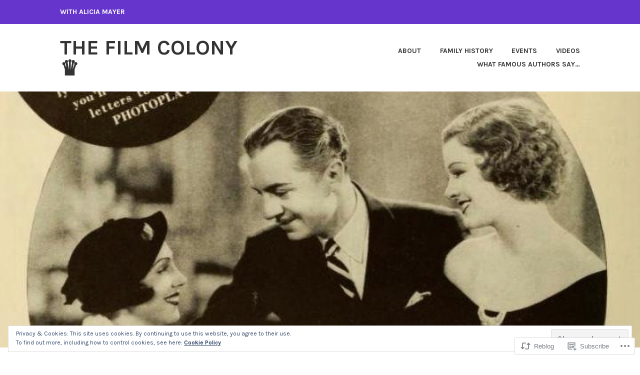

--- FILE ---
content_type: text/html; charset=UTF-8
request_url: https://hollywoodessays.com/2016/12/29/now-singing-in-the-clouds-true-cinema-magic-when-louis-b-mayer-paired-debbie-reynolds-with-gene-kelly/
body_size: 32948
content:
<!DOCTYPE html>
<html lang="en">
<head>
<meta charset="UTF-8">
<meta name="viewport" content="width=device-width, initial-scale=1">
<link rel="profile" href="http://gmpg.org/xfn/11">
<link rel="pingback" href="https://hollywoodessays.com/xmlrpc.php">

<title>Now Singing in the Clouds&#8230; True Cinema Magic When Louis B. Mayer Paired Debbie Reynolds With Gene Kelly &#8211; The Film Colony ♛</title>
<meta name='robots' content='max-image-preview:large' />
<meta name="google-site-verification" content="googlec7c8f07378b89192.htm" />

<!-- Async WordPress.com Remote Login -->
<script id="wpcom_remote_login_js">
var wpcom_remote_login_extra_auth = '';
function wpcom_remote_login_remove_dom_node_id( element_id ) {
	var dom_node = document.getElementById( element_id );
	if ( dom_node ) { dom_node.parentNode.removeChild( dom_node ); }
}
function wpcom_remote_login_remove_dom_node_classes( class_name ) {
	var dom_nodes = document.querySelectorAll( '.' + class_name );
	for ( var i = 0; i < dom_nodes.length; i++ ) {
		dom_nodes[ i ].parentNode.removeChild( dom_nodes[ i ] );
	}
}
function wpcom_remote_login_final_cleanup() {
	wpcom_remote_login_remove_dom_node_classes( "wpcom_remote_login_msg" );
	wpcom_remote_login_remove_dom_node_id( "wpcom_remote_login_key" );
	wpcom_remote_login_remove_dom_node_id( "wpcom_remote_login_validate" );
	wpcom_remote_login_remove_dom_node_id( "wpcom_remote_login_js" );
	wpcom_remote_login_remove_dom_node_id( "wpcom_request_access_iframe" );
	wpcom_remote_login_remove_dom_node_id( "wpcom_request_access_styles" );
}

// Watch for messages back from the remote login
window.addEventListener( "message", function( e ) {
	if ( e.origin === "https://r-login.wordpress.com" ) {
		var data = {};
		try {
			data = JSON.parse( e.data );
		} catch( e ) {
			wpcom_remote_login_final_cleanup();
			return;
		}

		if ( data.msg === 'LOGIN' ) {
			// Clean up the login check iframe
			wpcom_remote_login_remove_dom_node_id( "wpcom_remote_login_key" );

			var id_regex = new RegExp( /^[0-9]+$/ );
			var token_regex = new RegExp( /^.*|.*|.*$/ );
			if (
				token_regex.test( data.token )
				&& id_regex.test( data.wpcomid )
			) {
				// We have everything we need to ask for a login
				var script = document.createElement( "script" );
				script.setAttribute( "id", "wpcom_remote_login_validate" );
				script.src = '/remote-login.php?wpcom_remote_login=validate'
					+ '&wpcomid=' + data.wpcomid
					+ '&token=' + encodeURIComponent( data.token )
					+ '&host=' + window.location.protocol
					+ '//' + window.location.hostname
					+ '&postid=4075'
					+ '&is_singular=1';
				document.body.appendChild( script );
			}

			return;
		}

		// Safari ITP, not logged in, so redirect
		if ( data.msg === 'LOGIN-REDIRECT' ) {
			window.location = 'https://wordpress.com/log-in?redirect_to=' + window.location.href;
			return;
		}

		// Safari ITP, storage access failed, remove the request
		if ( data.msg === 'LOGIN-REMOVE' ) {
			var css_zap = 'html { -webkit-transition: margin-top 1s; transition: margin-top 1s; } /* 9001 */ html { margin-top: 0 !important; } * html body { margin-top: 0 !important; } @media screen and ( max-width: 782px ) { html { margin-top: 0 !important; } * html body { margin-top: 0 !important; } }';
			var style_zap = document.createElement( 'style' );
			style_zap.type = 'text/css';
			style_zap.appendChild( document.createTextNode( css_zap ) );
			document.body.appendChild( style_zap );

			var e = document.getElementById( 'wpcom_request_access_iframe' );
			e.parentNode.removeChild( e );

			document.cookie = 'wordpress_com_login_access=denied; path=/; max-age=31536000';

			return;
		}

		// Safari ITP
		if ( data.msg === 'REQUEST_ACCESS' ) {
			console.log( 'request access: safari' );

			// Check ITP iframe enable/disable knob
			if ( wpcom_remote_login_extra_auth !== 'safari_itp_iframe' ) {
				return;
			}

			// If we are in a "private window" there is no ITP.
			var private_window = false;
			try {
				var opendb = window.openDatabase( null, null, null, null );
			} catch( e ) {
				private_window = true;
			}

			if ( private_window ) {
				console.log( 'private window' );
				return;
			}

			var iframe = document.createElement( 'iframe' );
			iframe.id = 'wpcom_request_access_iframe';
			iframe.setAttribute( 'scrolling', 'no' );
			iframe.setAttribute( 'sandbox', 'allow-storage-access-by-user-activation allow-scripts allow-same-origin allow-top-navigation-by-user-activation' );
			iframe.src = 'https://r-login.wordpress.com/remote-login.php?wpcom_remote_login=request_access&origin=' + encodeURIComponent( data.origin ) + '&wpcomid=' + encodeURIComponent( data.wpcomid );

			var css = 'html { -webkit-transition: margin-top 1s; transition: margin-top 1s; } /* 9001 */ html { margin-top: 46px !important; } * html body { margin-top: 46px !important; } @media screen and ( max-width: 660px ) { html { margin-top: 71px !important; } * html body { margin-top: 71px !important; } #wpcom_request_access_iframe { display: block; height: 71px !important; } } #wpcom_request_access_iframe { border: 0px; height: 46px; position: fixed; top: 0; left: 0; width: 100%; min-width: 100%; z-index: 99999; background: #23282d; } ';

			var style = document.createElement( 'style' );
			style.type = 'text/css';
			style.id = 'wpcom_request_access_styles';
			style.appendChild( document.createTextNode( css ) );
			document.body.appendChild( style );

			document.body.appendChild( iframe );
		}

		if ( data.msg === 'DONE' ) {
			wpcom_remote_login_final_cleanup();
		}
	}
}, false );

// Inject the remote login iframe after the page has had a chance to load
// more critical resources
window.addEventListener( "DOMContentLoaded", function( e ) {
	var iframe = document.createElement( "iframe" );
	iframe.style.display = "none";
	iframe.setAttribute( "scrolling", "no" );
	iframe.setAttribute( "id", "wpcom_remote_login_key" );
	iframe.src = "https://r-login.wordpress.com/remote-login.php"
		+ "?wpcom_remote_login=key"
		+ "&origin=aHR0cHM6Ly9ob2xseXdvb2Rlc3NheXMuY29t"
		+ "&wpcomid=18761053"
		+ "&time=" + Math.floor( Date.now() / 1000 );
	document.body.appendChild( iframe );
}, false );
</script>
<link rel='dns-prefetch' href='//s0.wp.com' />
<link rel='dns-prefetch' href='//fonts-api.wp.com' />
<link rel='dns-prefetch' href='//af.pubmine.com' />
<link rel="alternate" type="application/rss+xml" title="The Film Colony ♛ &raquo; Feed" href="https://hollywoodessays.com/feed/" />
<link rel="alternate" type="application/rss+xml" title="The Film Colony ♛ &raquo; Comments Feed" href="https://hollywoodessays.com/comments/feed/" />
	<script type="text/javascript">
		/* <![CDATA[ */
		function addLoadEvent(func) {
			var oldonload = window.onload;
			if (typeof window.onload != 'function') {
				window.onload = func;
			} else {
				window.onload = function () {
					oldonload();
					func();
				}
			}
		}
		/* ]]> */
	</script>
	<link crossorigin='anonymous' rel='stylesheet' id='all-css-0-1' href='/_static/??-eJx9zN0KwjAMhuEbsgZ/5vBAvJbShtE1bYNJKLt7NxEEEQ9fku+Bzi60qlgVijkmm1IV6ClOqAJo67XlhI58B8XC5BUFRBfCfRDZwW9gRmUf8rtBrEJp0WjdPnAzouMm+lX/REoZP+6rtvd7uR3G4XQcr5fzMD8BGYBNRA==&cssminify=yes' type='text/css' media='all' />
<style id='wp-emoji-styles-inline-css'>

	img.wp-smiley, img.emoji {
		display: inline !important;
		border: none !important;
		box-shadow: none !important;
		height: 1em !important;
		width: 1em !important;
		margin: 0 0.07em !important;
		vertical-align: -0.1em !important;
		background: none !important;
		padding: 0 !important;
	}
/*# sourceURL=wp-emoji-styles-inline-css */
</style>
<link crossorigin='anonymous' rel='stylesheet' id='all-css-2-1' href='/wp-content/plugins/gutenberg-core/v22.2.0/build/styles/block-library/style.css?m=1764855221i&cssminify=yes' type='text/css' media='all' />
<style id='wp-block-library-inline-css'>
.has-text-align-justify {
	text-align:justify;
}
.has-text-align-justify{text-align:justify;}

/*# sourceURL=wp-block-library-inline-css */
</style><style id='global-styles-inline-css'>
:root{--wp--preset--aspect-ratio--square: 1;--wp--preset--aspect-ratio--4-3: 4/3;--wp--preset--aspect-ratio--3-4: 3/4;--wp--preset--aspect-ratio--3-2: 3/2;--wp--preset--aspect-ratio--2-3: 2/3;--wp--preset--aspect-ratio--16-9: 16/9;--wp--preset--aspect-ratio--9-16: 9/16;--wp--preset--color--black: #333333;--wp--preset--color--cyan-bluish-gray: #abb8c3;--wp--preset--color--white: #ffffff;--wp--preset--color--pale-pink: #f78da7;--wp--preset--color--vivid-red: #cf2e2e;--wp--preset--color--luminous-vivid-orange: #ff6900;--wp--preset--color--luminous-vivid-amber: #fcb900;--wp--preset--color--light-green-cyan: #7bdcb5;--wp--preset--color--vivid-green-cyan: #00d084;--wp--preset--color--pale-cyan-blue: #8ed1fc;--wp--preset--color--vivid-cyan-blue: #0693e3;--wp--preset--color--vivid-purple: #9b51e0;--wp--preset--color--medium-gray: #999999;--wp--preset--color--light-gray: #dddddd;--wp--preset--color--purple: #6636cc;--wp--preset--color--dark-purple: #471e9e;--wp--preset--color--green: #85cc36;--wp--preset--color--dark-green: #609d1b;--wp--preset--gradient--vivid-cyan-blue-to-vivid-purple: linear-gradient(135deg,rgb(6,147,227) 0%,rgb(155,81,224) 100%);--wp--preset--gradient--light-green-cyan-to-vivid-green-cyan: linear-gradient(135deg,rgb(122,220,180) 0%,rgb(0,208,130) 100%);--wp--preset--gradient--luminous-vivid-amber-to-luminous-vivid-orange: linear-gradient(135deg,rgb(252,185,0) 0%,rgb(255,105,0) 100%);--wp--preset--gradient--luminous-vivid-orange-to-vivid-red: linear-gradient(135deg,rgb(255,105,0) 0%,rgb(207,46,46) 100%);--wp--preset--gradient--very-light-gray-to-cyan-bluish-gray: linear-gradient(135deg,rgb(238,238,238) 0%,rgb(169,184,195) 100%);--wp--preset--gradient--cool-to-warm-spectrum: linear-gradient(135deg,rgb(74,234,220) 0%,rgb(151,120,209) 20%,rgb(207,42,186) 40%,rgb(238,44,130) 60%,rgb(251,105,98) 80%,rgb(254,248,76) 100%);--wp--preset--gradient--blush-light-purple: linear-gradient(135deg,rgb(255,206,236) 0%,rgb(152,150,240) 100%);--wp--preset--gradient--blush-bordeaux: linear-gradient(135deg,rgb(254,205,165) 0%,rgb(254,45,45) 50%,rgb(107,0,62) 100%);--wp--preset--gradient--luminous-dusk: linear-gradient(135deg,rgb(255,203,112) 0%,rgb(199,81,192) 50%,rgb(65,88,208) 100%);--wp--preset--gradient--pale-ocean: linear-gradient(135deg,rgb(255,245,203) 0%,rgb(182,227,212) 50%,rgb(51,167,181) 100%);--wp--preset--gradient--electric-grass: linear-gradient(135deg,rgb(202,248,128) 0%,rgb(113,206,126) 100%);--wp--preset--gradient--midnight: linear-gradient(135deg,rgb(2,3,129) 0%,rgb(40,116,252) 100%);--wp--preset--font-size--small: 13px;--wp--preset--font-size--medium: 20px;--wp--preset--font-size--large: 36px;--wp--preset--font-size--x-large: 42px;--wp--preset--font-family--albert-sans: 'Albert Sans', sans-serif;--wp--preset--font-family--alegreya: Alegreya, serif;--wp--preset--font-family--arvo: Arvo, serif;--wp--preset--font-family--bodoni-moda: 'Bodoni Moda', serif;--wp--preset--font-family--bricolage-grotesque: 'Bricolage Grotesque', sans-serif;--wp--preset--font-family--cabin: Cabin, sans-serif;--wp--preset--font-family--chivo: Chivo, sans-serif;--wp--preset--font-family--commissioner: Commissioner, sans-serif;--wp--preset--font-family--cormorant: Cormorant, serif;--wp--preset--font-family--courier-prime: 'Courier Prime', monospace;--wp--preset--font-family--crimson-pro: 'Crimson Pro', serif;--wp--preset--font-family--dm-mono: 'DM Mono', monospace;--wp--preset--font-family--dm-sans: 'DM Sans', sans-serif;--wp--preset--font-family--dm-serif-display: 'DM Serif Display', serif;--wp--preset--font-family--domine: Domine, serif;--wp--preset--font-family--eb-garamond: 'EB Garamond', serif;--wp--preset--font-family--epilogue: Epilogue, sans-serif;--wp--preset--font-family--fahkwang: Fahkwang, sans-serif;--wp--preset--font-family--figtree: Figtree, sans-serif;--wp--preset--font-family--fira-sans: 'Fira Sans', sans-serif;--wp--preset--font-family--fjalla-one: 'Fjalla One', sans-serif;--wp--preset--font-family--fraunces: Fraunces, serif;--wp--preset--font-family--gabarito: Gabarito, system-ui;--wp--preset--font-family--ibm-plex-mono: 'IBM Plex Mono', monospace;--wp--preset--font-family--ibm-plex-sans: 'IBM Plex Sans', sans-serif;--wp--preset--font-family--ibarra-real-nova: 'Ibarra Real Nova', serif;--wp--preset--font-family--instrument-serif: 'Instrument Serif', serif;--wp--preset--font-family--inter: Inter, sans-serif;--wp--preset--font-family--josefin-sans: 'Josefin Sans', sans-serif;--wp--preset--font-family--jost: Jost, sans-serif;--wp--preset--font-family--libre-baskerville: 'Libre Baskerville', serif;--wp--preset--font-family--libre-franklin: 'Libre Franklin', sans-serif;--wp--preset--font-family--literata: Literata, serif;--wp--preset--font-family--lora: Lora, serif;--wp--preset--font-family--merriweather: Merriweather, serif;--wp--preset--font-family--montserrat: Montserrat, sans-serif;--wp--preset--font-family--newsreader: Newsreader, serif;--wp--preset--font-family--noto-sans-mono: 'Noto Sans Mono', sans-serif;--wp--preset--font-family--nunito: Nunito, sans-serif;--wp--preset--font-family--open-sans: 'Open Sans', sans-serif;--wp--preset--font-family--overpass: Overpass, sans-serif;--wp--preset--font-family--pt-serif: 'PT Serif', serif;--wp--preset--font-family--petrona: Petrona, serif;--wp--preset--font-family--piazzolla: Piazzolla, serif;--wp--preset--font-family--playfair-display: 'Playfair Display', serif;--wp--preset--font-family--plus-jakarta-sans: 'Plus Jakarta Sans', sans-serif;--wp--preset--font-family--poppins: Poppins, sans-serif;--wp--preset--font-family--raleway: Raleway, sans-serif;--wp--preset--font-family--roboto: Roboto, sans-serif;--wp--preset--font-family--roboto-slab: 'Roboto Slab', serif;--wp--preset--font-family--rubik: Rubik, sans-serif;--wp--preset--font-family--rufina: Rufina, serif;--wp--preset--font-family--sora: Sora, sans-serif;--wp--preset--font-family--source-sans-3: 'Source Sans 3', sans-serif;--wp--preset--font-family--source-serif-4: 'Source Serif 4', serif;--wp--preset--font-family--space-mono: 'Space Mono', monospace;--wp--preset--font-family--syne: Syne, sans-serif;--wp--preset--font-family--texturina: Texturina, serif;--wp--preset--font-family--urbanist: Urbanist, sans-serif;--wp--preset--font-family--work-sans: 'Work Sans', sans-serif;--wp--preset--spacing--20: 0.44rem;--wp--preset--spacing--30: 0.67rem;--wp--preset--spacing--40: 1rem;--wp--preset--spacing--50: 1.5rem;--wp--preset--spacing--60: 2.25rem;--wp--preset--spacing--70: 3.38rem;--wp--preset--spacing--80: 5.06rem;--wp--preset--shadow--natural: 6px 6px 9px rgba(0, 0, 0, 0.2);--wp--preset--shadow--deep: 12px 12px 50px rgba(0, 0, 0, 0.4);--wp--preset--shadow--sharp: 6px 6px 0px rgba(0, 0, 0, 0.2);--wp--preset--shadow--outlined: 6px 6px 0px -3px rgb(255, 255, 255), 6px 6px rgb(0, 0, 0);--wp--preset--shadow--crisp: 6px 6px 0px rgb(0, 0, 0);}:where(.is-layout-flex){gap: 0.5em;}:where(.is-layout-grid){gap: 0.5em;}body .is-layout-flex{display: flex;}.is-layout-flex{flex-wrap: wrap;align-items: center;}.is-layout-flex > :is(*, div){margin: 0;}body .is-layout-grid{display: grid;}.is-layout-grid > :is(*, div){margin: 0;}:where(.wp-block-columns.is-layout-flex){gap: 2em;}:where(.wp-block-columns.is-layout-grid){gap: 2em;}:where(.wp-block-post-template.is-layout-flex){gap: 1.25em;}:where(.wp-block-post-template.is-layout-grid){gap: 1.25em;}.has-black-color{color: var(--wp--preset--color--black) !important;}.has-cyan-bluish-gray-color{color: var(--wp--preset--color--cyan-bluish-gray) !important;}.has-white-color{color: var(--wp--preset--color--white) !important;}.has-pale-pink-color{color: var(--wp--preset--color--pale-pink) !important;}.has-vivid-red-color{color: var(--wp--preset--color--vivid-red) !important;}.has-luminous-vivid-orange-color{color: var(--wp--preset--color--luminous-vivid-orange) !important;}.has-luminous-vivid-amber-color{color: var(--wp--preset--color--luminous-vivid-amber) !important;}.has-light-green-cyan-color{color: var(--wp--preset--color--light-green-cyan) !important;}.has-vivid-green-cyan-color{color: var(--wp--preset--color--vivid-green-cyan) !important;}.has-pale-cyan-blue-color{color: var(--wp--preset--color--pale-cyan-blue) !important;}.has-vivid-cyan-blue-color{color: var(--wp--preset--color--vivid-cyan-blue) !important;}.has-vivid-purple-color{color: var(--wp--preset--color--vivid-purple) !important;}.has-black-background-color{background-color: var(--wp--preset--color--black) !important;}.has-cyan-bluish-gray-background-color{background-color: var(--wp--preset--color--cyan-bluish-gray) !important;}.has-white-background-color{background-color: var(--wp--preset--color--white) !important;}.has-pale-pink-background-color{background-color: var(--wp--preset--color--pale-pink) !important;}.has-vivid-red-background-color{background-color: var(--wp--preset--color--vivid-red) !important;}.has-luminous-vivid-orange-background-color{background-color: var(--wp--preset--color--luminous-vivid-orange) !important;}.has-luminous-vivid-amber-background-color{background-color: var(--wp--preset--color--luminous-vivid-amber) !important;}.has-light-green-cyan-background-color{background-color: var(--wp--preset--color--light-green-cyan) !important;}.has-vivid-green-cyan-background-color{background-color: var(--wp--preset--color--vivid-green-cyan) !important;}.has-pale-cyan-blue-background-color{background-color: var(--wp--preset--color--pale-cyan-blue) !important;}.has-vivid-cyan-blue-background-color{background-color: var(--wp--preset--color--vivid-cyan-blue) !important;}.has-vivid-purple-background-color{background-color: var(--wp--preset--color--vivid-purple) !important;}.has-black-border-color{border-color: var(--wp--preset--color--black) !important;}.has-cyan-bluish-gray-border-color{border-color: var(--wp--preset--color--cyan-bluish-gray) !important;}.has-white-border-color{border-color: var(--wp--preset--color--white) !important;}.has-pale-pink-border-color{border-color: var(--wp--preset--color--pale-pink) !important;}.has-vivid-red-border-color{border-color: var(--wp--preset--color--vivid-red) !important;}.has-luminous-vivid-orange-border-color{border-color: var(--wp--preset--color--luminous-vivid-orange) !important;}.has-luminous-vivid-amber-border-color{border-color: var(--wp--preset--color--luminous-vivid-amber) !important;}.has-light-green-cyan-border-color{border-color: var(--wp--preset--color--light-green-cyan) !important;}.has-vivid-green-cyan-border-color{border-color: var(--wp--preset--color--vivid-green-cyan) !important;}.has-pale-cyan-blue-border-color{border-color: var(--wp--preset--color--pale-cyan-blue) !important;}.has-vivid-cyan-blue-border-color{border-color: var(--wp--preset--color--vivid-cyan-blue) !important;}.has-vivid-purple-border-color{border-color: var(--wp--preset--color--vivid-purple) !important;}.has-vivid-cyan-blue-to-vivid-purple-gradient-background{background: var(--wp--preset--gradient--vivid-cyan-blue-to-vivid-purple) !important;}.has-light-green-cyan-to-vivid-green-cyan-gradient-background{background: var(--wp--preset--gradient--light-green-cyan-to-vivid-green-cyan) !important;}.has-luminous-vivid-amber-to-luminous-vivid-orange-gradient-background{background: var(--wp--preset--gradient--luminous-vivid-amber-to-luminous-vivid-orange) !important;}.has-luminous-vivid-orange-to-vivid-red-gradient-background{background: var(--wp--preset--gradient--luminous-vivid-orange-to-vivid-red) !important;}.has-very-light-gray-to-cyan-bluish-gray-gradient-background{background: var(--wp--preset--gradient--very-light-gray-to-cyan-bluish-gray) !important;}.has-cool-to-warm-spectrum-gradient-background{background: var(--wp--preset--gradient--cool-to-warm-spectrum) !important;}.has-blush-light-purple-gradient-background{background: var(--wp--preset--gradient--blush-light-purple) !important;}.has-blush-bordeaux-gradient-background{background: var(--wp--preset--gradient--blush-bordeaux) !important;}.has-luminous-dusk-gradient-background{background: var(--wp--preset--gradient--luminous-dusk) !important;}.has-pale-ocean-gradient-background{background: var(--wp--preset--gradient--pale-ocean) !important;}.has-electric-grass-gradient-background{background: var(--wp--preset--gradient--electric-grass) !important;}.has-midnight-gradient-background{background: var(--wp--preset--gradient--midnight) !important;}.has-small-font-size{font-size: var(--wp--preset--font-size--small) !important;}.has-medium-font-size{font-size: var(--wp--preset--font-size--medium) !important;}.has-large-font-size{font-size: var(--wp--preset--font-size--large) !important;}.has-x-large-font-size{font-size: var(--wp--preset--font-size--x-large) !important;}.has-albert-sans-font-family{font-family: var(--wp--preset--font-family--albert-sans) !important;}.has-alegreya-font-family{font-family: var(--wp--preset--font-family--alegreya) !important;}.has-arvo-font-family{font-family: var(--wp--preset--font-family--arvo) !important;}.has-bodoni-moda-font-family{font-family: var(--wp--preset--font-family--bodoni-moda) !important;}.has-bricolage-grotesque-font-family{font-family: var(--wp--preset--font-family--bricolage-grotesque) !important;}.has-cabin-font-family{font-family: var(--wp--preset--font-family--cabin) !important;}.has-chivo-font-family{font-family: var(--wp--preset--font-family--chivo) !important;}.has-commissioner-font-family{font-family: var(--wp--preset--font-family--commissioner) !important;}.has-cormorant-font-family{font-family: var(--wp--preset--font-family--cormorant) !important;}.has-courier-prime-font-family{font-family: var(--wp--preset--font-family--courier-prime) !important;}.has-crimson-pro-font-family{font-family: var(--wp--preset--font-family--crimson-pro) !important;}.has-dm-mono-font-family{font-family: var(--wp--preset--font-family--dm-mono) !important;}.has-dm-sans-font-family{font-family: var(--wp--preset--font-family--dm-sans) !important;}.has-dm-serif-display-font-family{font-family: var(--wp--preset--font-family--dm-serif-display) !important;}.has-domine-font-family{font-family: var(--wp--preset--font-family--domine) !important;}.has-eb-garamond-font-family{font-family: var(--wp--preset--font-family--eb-garamond) !important;}.has-epilogue-font-family{font-family: var(--wp--preset--font-family--epilogue) !important;}.has-fahkwang-font-family{font-family: var(--wp--preset--font-family--fahkwang) !important;}.has-figtree-font-family{font-family: var(--wp--preset--font-family--figtree) !important;}.has-fira-sans-font-family{font-family: var(--wp--preset--font-family--fira-sans) !important;}.has-fjalla-one-font-family{font-family: var(--wp--preset--font-family--fjalla-one) !important;}.has-fraunces-font-family{font-family: var(--wp--preset--font-family--fraunces) !important;}.has-gabarito-font-family{font-family: var(--wp--preset--font-family--gabarito) !important;}.has-ibm-plex-mono-font-family{font-family: var(--wp--preset--font-family--ibm-plex-mono) !important;}.has-ibm-plex-sans-font-family{font-family: var(--wp--preset--font-family--ibm-plex-sans) !important;}.has-ibarra-real-nova-font-family{font-family: var(--wp--preset--font-family--ibarra-real-nova) !important;}.has-instrument-serif-font-family{font-family: var(--wp--preset--font-family--instrument-serif) !important;}.has-inter-font-family{font-family: var(--wp--preset--font-family--inter) !important;}.has-josefin-sans-font-family{font-family: var(--wp--preset--font-family--josefin-sans) !important;}.has-jost-font-family{font-family: var(--wp--preset--font-family--jost) !important;}.has-libre-baskerville-font-family{font-family: var(--wp--preset--font-family--libre-baskerville) !important;}.has-libre-franklin-font-family{font-family: var(--wp--preset--font-family--libre-franklin) !important;}.has-literata-font-family{font-family: var(--wp--preset--font-family--literata) !important;}.has-lora-font-family{font-family: var(--wp--preset--font-family--lora) !important;}.has-merriweather-font-family{font-family: var(--wp--preset--font-family--merriweather) !important;}.has-montserrat-font-family{font-family: var(--wp--preset--font-family--montserrat) !important;}.has-newsreader-font-family{font-family: var(--wp--preset--font-family--newsreader) !important;}.has-noto-sans-mono-font-family{font-family: var(--wp--preset--font-family--noto-sans-mono) !important;}.has-nunito-font-family{font-family: var(--wp--preset--font-family--nunito) !important;}.has-open-sans-font-family{font-family: var(--wp--preset--font-family--open-sans) !important;}.has-overpass-font-family{font-family: var(--wp--preset--font-family--overpass) !important;}.has-pt-serif-font-family{font-family: var(--wp--preset--font-family--pt-serif) !important;}.has-petrona-font-family{font-family: var(--wp--preset--font-family--petrona) !important;}.has-piazzolla-font-family{font-family: var(--wp--preset--font-family--piazzolla) !important;}.has-playfair-display-font-family{font-family: var(--wp--preset--font-family--playfair-display) !important;}.has-plus-jakarta-sans-font-family{font-family: var(--wp--preset--font-family--plus-jakarta-sans) !important;}.has-poppins-font-family{font-family: var(--wp--preset--font-family--poppins) !important;}.has-raleway-font-family{font-family: var(--wp--preset--font-family--raleway) !important;}.has-roboto-font-family{font-family: var(--wp--preset--font-family--roboto) !important;}.has-roboto-slab-font-family{font-family: var(--wp--preset--font-family--roboto-slab) !important;}.has-rubik-font-family{font-family: var(--wp--preset--font-family--rubik) !important;}.has-rufina-font-family{font-family: var(--wp--preset--font-family--rufina) !important;}.has-sora-font-family{font-family: var(--wp--preset--font-family--sora) !important;}.has-source-sans-3-font-family{font-family: var(--wp--preset--font-family--source-sans-3) !important;}.has-source-serif-4-font-family{font-family: var(--wp--preset--font-family--source-serif-4) !important;}.has-space-mono-font-family{font-family: var(--wp--preset--font-family--space-mono) !important;}.has-syne-font-family{font-family: var(--wp--preset--font-family--syne) !important;}.has-texturina-font-family{font-family: var(--wp--preset--font-family--texturina) !important;}.has-urbanist-font-family{font-family: var(--wp--preset--font-family--urbanist) !important;}.has-work-sans-font-family{font-family: var(--wp--preset--font-family--work-sans) !important;}
/*# sourceURL=global-styles-inline-css */
</style>

<style id='classic-theme-styles-inline-css'>
/*! This file is auto-generated */
.wp-block-button__link{color:#fff;background-color:#32373c;border-radius:9999px;box-shadow:none;text-decoration:none;padding:calc(.667em + 2px) calc(1.333em + 2px);font-size:1.125em}.wp-block-file__button{background:#32373c;color:#fff;text-decoration:none}
/*# sourceURL=/wp-includes/css/classic-themes.min.css */
</style>
<link crossorigin='anonymous' rel='stylesheet' id='all-css-4-1' href='/_static/??-eJyNjEEOwjAMBD9EsCIVtRfEW5Jg0dA4sWJHFb/HgiM9cNnDaGZhZ5daVawKNByX8chVILWOxomDghmE9xywIJl2TiInOM52tsbFyB1FnC3lQU5XC+Wn+2LgEWELfdQAoq+Cf3ixtLR9Dm909fPkl8vip/n5Bk4hTAc=&cssminify=yes' type='text/css' media='all' />
<style id='karuna-style-inline-css'>
.cat-links, .tags-links, .byline { clip: rect(1px, 1px, 1px, 1px); height: 1px; position: absolute; overflow: hidden; width: 1px; }
/*# sourceURL=karuna-style-inline-css */
</style>
<link rel='stylesheet' id='karuna-fonts-css' href='https://fonts-api.wp.com/css?family=Karla%3A400%2C400italic%2C700%2C700italic&#038;subset=latin%2Clatin-ext' media='all' />
<link crossorigin='anonymous' rel='stylesheet' id='all-css-6-1' href='/_static/??-eJx9jtsKwjAQRH/IuHipxQfxUyRd1pg22YTshuLf24IPEcW3OTBnGJizwcRKrBCryaE6zwIjabY4vRmkMtw8IzhiKn4R5HfcosgGmk19UCSBXAeYbKlsYZ0RfQYyc8YUv4zmRaEhJLdEB0urwX+So2RCQqs+8QeYe7C+rOo1XnZ9d9j359OxG18u+GDU&cssminify=yes' type='text/css' media='all' />
<style id='jetpack-global-styles-frontend-style-inline-css'>
:root { --font-headings: unset; --font-base: unset; --font-headings-default: -apple-system,BlinkMacSystemFont,"Segoe UI",Roboto,Oxygen-Sans,Ubuntu,Cantarell,"Helvetica Neue",sans-serif; --font-base-default: -apple-system,BlinkMacSystemFont,"Segoe UI",Roboto,Oxygen-Sans,Ubuntu,Cantarell,"Helvetica Neue",sans-serif;}
/*# sourceURL=jetpack-global-styles-frontend-style-inline-css */
</style>
<link crossorigin='anonymous' rel='stylesheet' id='all-css-8-1' href='/_static/??-eJyNjcsKAjEMRX/IGtQZBxfip0hMS9sxTYppGfx7H7gRN+7ugcs5sFRHKi1Ig9Jd5R6zGMyhVaTrh8G6QFHfORhYwlvw6P39PbPENZmt4G/ROQuBKWVkxxrVvuBH1lIoz2waILJekF+HUzlupnG3nQ77YZwfuRJIaQ==&cssminify=yes' type='text/css' media='all' />
<script type="text/javascript" id="jetpack_related-posts-js-extra">
/* <![CDATA[ */
var related_posts_js_options = {"post_heading":"h4"};
//# sourceURL=jetpack_related-posts-js-extra
/* ]]> */
</script>
<script type="text/javascript" id="wpcom-actionbar-placeholder-js-extra">
/* <![CDATA[ */
var actionbardata = {"siteID":"18761053","postID":"4075","siteURL":"https://hollywoodessays.com","xhrURL":"https://hollywoodessays.com/wp-admin/admin-ajax.php","nonce":"2a7f83fc7a","isLoggedIn":"","statusMessage":"","subsEmailDefault":"instantly","proxyScriptUrl":"https://s0.wp.com/wp-content/js/wpcom-proxy-request.js?m=1513050504i&amp;ver=20211021","shortlink":"https://wp.me/p1gIBD-13J","i18n":{"followedText":"New posts from this site will now appear in your \u003Ca href=\"https://wordpress.com/reader\"\u003EReader\u003C/a\u003E","foldBar":"Collapse this bar","unfoldBar":"Expand this bar","shortLinkCopied":"Shortlink copied to clipboard."}};
//# sourceURL=wpcom-actionbar-placeholder-js-extra
/* ]]> */
</script>
<script type="text/javascript" id="jetpack-mu-wpcom-settings-js-before">
/* <![CDATA[ */
var JETPACK_MU_WPCOM_SETTINGS = {"assetsUrl":"https://s0.wp.com/wp-content/mu-plugins/jetpack-mu-wpcom-plugin/sun/jetpack_vendor/automattic/jetpack-mu-wpcom/src/build/"};
//# sourceURL=jetpack-mu-wpcom-settings-js-before
/* ]]> */
</script>
<script crossorigin='anonymous' type='text/javascript'  src='/_static/??-eJxdjd0KAiEQhV+o2clg2b2JHiVcFdF0HBxt6+3bhYjq6vBx/nBlMIWao4a5A6fuAwlG11ib25tROuE1kMGlh2SxuqSbs8BFmvzSkAMNUQ74tRu3TGrAtTye/96Siv+8rqVabQVM0iJO9qLJjPfTLkCFwFuu28Qln9U0jkelpnmOL35BR9g='></script>
<script type="text/javascript" id="rlt-proxy-js-after">
/* <![CDATA[ */
	rltInitialize( {"token":null,"iframeOrigins":["https:\/\/widgets.wp.com"]} );
//# sourceURL=rlt-proxy-js-after
/* ]]> */
</script>
<link rel="EditURI" type="application/rsd+xml" title="RSD" href="https://aliciamayer.wordpress.com/xmlrpc.php?rsd" />
<meta name="generator" content="WordPress.com" />
<link rel="canonical" href="https://hollywoodessays.com/2016/12/29/now-singing-in-the-clouds-true-cinema-magic-when-louis-b-mayer-paired-debbie-reynolds-with-gene-kelly/" />
<link rel='shortlink' href='https://wp.me/p1gIBD-13J' />
<link rel="alternate" type="application/json+oembed" href="https://public-api.wordpress.com/oembed/?format=json&amp;url=https%3A%2F%2Fhollywoodessays.com%2F2016%2F12%2F29%2Fnow-singing-in-the-clouds-true-cinema-magic-when-louis-b-mayer-paired-debbie-reynolds-with-gene-kelly%2F&amp;for=wpcom-auto-discovery" /><link rel="alternate" type="application/xml+oembed" href="https://public-api.wordpress.com/oembed/?format=xml&amp;url=https%3A%2F%2Fhollywoodessays.com%2F2016%2F12%2F29%2Fnow-singing-in-the-clouds-true-cinema-magic-when-louis-b-mayer-paired-debbie-reynolds-with-gene-kelly%2F&amp;for=wpcom-auto-discovery" />
<!-- Jetpack Open Graph Tags -->
<meta property="og:type" content="article" />
<meta property="og:title" content="Now Singing in the Clouds&#8230; True Cinema Magic When Louis B. Mayer Paired Debbie Reynolds With Gene Kelly" />
<meta property="og:url" content="https://hollywoodessays.com/2016/12/29/now-singing-in-the-clouds-true-cinema-magic-when-louis-b-mayer-paired-debbie-reynolds-with-gene-kelly/" />
<meta property="og:description" content="In 1952 my great-uncle Louis B. Mayer called Debbie Reynolds into his office at Metro-Goldwyn-Mayer. She was just 18, tiny, and a fresh-faced beauty bursting with talent at a studio known to have p…" />
<meta property="article:published_time" content="2016-12-29T03:32:32+00:00" />
<meta property="article:modified_time" content="2018-11-04T22:02:04+00:00" />
<meta property="og:site_name" content="The Film Colony ♛" />
<meta property="og:image" content="https://hollywoodessays.com/wp-content/uploads/2016/12/debbie-singing.jpeg" />
<meta property="og:image:width" content="500" />
<meta property="og:image:height" content="376" />
<meta property="og:image:alt" content="" />
<meta property="og:locale" content="en_US" />
<meta property="article:publisher" content="https://www.facebook.com/WordPresscom" />
<meta name="twitter:creator" content="@RealAliciaMayer" />
<meta name="twitter:site" content="@RealAliciaMayer" />
<meta name="twitter:text:title" content="Now Singing in the Clouds&#8230; True Cinema Magic When Louis B. Mayer Paired Debbie Reynolds With Gene&nbsp;Kelly" />
<meta name="twitter:image" content="https://hollywoodessays.com/wp-content/uploads/2016/12/debbie-singing.jpeg?w=640" />
<meta name="twitter:card" content="summary_large_image" />

<!-- End Jetpack Open Graph Tags -->
<link rel='openid.server' href='https://hollywoodessays.com/?openidserver=1' />
<link rel='openid.delegate' href='https://hollywoodessays.com/' />
<link rel="search" type="application/opensearchdescription+xml" href="https://hollywoodessays.com/osd.xml" title="The Film Colony ♛" />
<link rel="search" type="application/opensearchdescription+xml" href="https://s1.wp.com/opensearch.xml" title="WordPress.com" />
<style type="text/css">.recentcomments a{display:inline !important;padding:0 !important;margin:0 !important;}</style>		<style type="text/css">
			.recentcomments a {
				display: inline !important;
				padding: 0 !important;
				margin: 0 !important;
			}

			table.recentcommentsavatartop img.avatar, table.recentcommentsavatarend img.avatar {
				border: 0px;
				margin: 0;
			}

			table.recentcommentsavatartop a, table.recentcommentsavatarend a {
				border: 0px !important;
				background-color: transparent !important;
			}

			td.recentcommentsavatarend, td.recentcommentsavatartop {
				padding: 0px 0px 1px 0px;
				margin: 0px;
			}

			td.recentcommentstextend {
				border: none !important;
				padding: 0px 0px 2px 10px;
			}

			.rtl td.recentcommentstextend {
				padding: 0px 10px 2px 0px;
			}

			td.recentcommentstexttop {
				border: none;
				padding: 0px 0px 0px 10px;
			}

			.rtl td.recentcommentstexttop {
				padding: 0px 10px 0px 0px;
			}
		</style>
		<meta name="description" content="In 1952 my great-uncle Louis B. Mayer called Debbie Reynolds into his office at Metro-Goldwyn-Mayer. She was just 18, tiny, and a fresh-faced beauty bursting with talent at a studio known to have plenty of both. He sat forward in his chair and cut straight to the point: &quot;You’re going to star in a movie&hellip;" />
<script type="text/javascript">
/* <![CDATA[ */
var wa_client = {}; wa_client.cmd = []; wa_client.config = { 'blog_id': 18761053, 'blog_language': 'en', 'is_wordads': false, 'hosting_type': 0, 'afp_account_id': 'pub-1884849387454108', 'afp_host_id': 5038568878849053, 'theme': 'pub/karuna', '_': { 'title': 'Advertisement', 'privacy_settings': 'Privacy Settings' }, 'formats': [ 'inline', 'belowpost', 'bottom_sticky', 'sidebar_sticky_right', 'gutenberg_rectangle', 'gutenberg_leaderboard', 'gutenberg_mobile_leaderboard', 'gutenberg_skyscraper' ] };
/* ]]> */
</script>
		<script type="text/javascript">

			window.doNotSellCallback = function() {

				var linkElements = [
					'a[href="https://wordpress.com/?ref=footer_blog"]',
					'a[href="https://wordpress.com/?ref=footer_website"]',
					'a[href="https://wordpress.com/?ref=vertical_footer"]',
					'a[href^="https://wordpress.com/?ref=footer_segment_"]',
				].join(',');

				var dnsLink = document.createElement( 'a' );
				dnsLink.href = 'https://wordpress.com/advertising-program-optout/';
				dnsLink.classList.add( 'do-not-sell-link' );
				dnsLink.rel = 'nofollow';
				dnsLink.style.marginLeft = '0.5em';
				dnsLink.textContent = 'Do Not Sell or Share My Personal Information';

				var creditLinks = document.querySelectorAll( linkElements );

				if ( 0 === creditLinks.length ) {
					return false;
				}

				Array.prototype.forEach.call( creditLinks, function( el ) {
					el.insertAdjacentElement( 'afterend', dnsLink );
				});

				return true;
			};

		</script>
		<link rel="icon" href="https://hollywoodessays.com/wp-content/uploads/2020/08/abm_045_p-big-smile-covered-circle.png?w=32" sizes="32x32" />
<link rel="icon" href="https://hollywoodessays.com/wp-content/uploads/2020/08/abm_045_p-big-smile-covered-circle.png?w=192" sizes="192x192" />
<link rel="apple-touch-icon" href="https://hollywoodessays.com/wp-content/uploads/2020/08/abm_045_p-big-smile-covered-circle.png?w=180" />
<meta name="msapplication-TileImage" content="https://hollywoodessays.com/wp-content/uploads/2020/08/abm_045_p-big-smile-covered-circle.png?w=270" />
<script type="text/javascript">
	window.google_analytics_uacct = "UA-52447-2";
</script>

<script type="text/javascript">
	var _gaq = _gaq || [];
	_gaq.push(['_setAccount', 'UA-52447-2']);
	_gaq.push(['_gat._anonymizeIp']);
	_gaq.push(['_setDomainName', 'none']);
	_gaq.push(['_setAllowLinker', true]);
	_gaq.push(['_initData']);
	_gaq.push(['_trackPageview']);

	(function() {
		var ga = document.createElement('script'); ga.type = 'text/javascript'; ga.async = true;
		ga.src = ('https:' == document.location.protocol ? 'https://ssl' : 'http://www') + '.google-analytics.com/ga.js';
		(document.getElementsByTagName('head')[0] || document.getElementsByTagName('body')[0]).appendChild(ga);
	})();
</script>
<link crossorigin='anonymous' rel='stylesheet' id='all-css-0-3' href='/_static/??-eJydkE1OAzEMhS9Eag0/AhaIo1SpY7Vuk9iKnRlxe1K1tCA2hZ3fs/XZfrBoQKlO1aH0oLlvuRrsyTXi4azBeoU1V4RNFjwY2MJKbYVmd3AzoEjqmQwwNulG+TLzZdzCG9aiKOU7+Nxbz1STNIjdpUR3xuuGHM0Yg++oUNhRHtdDYnNoZCrVeKYwcyKx384f3zzl1DmnITeGjdV5AH+qVeH6z/wWTltyAxcNKjYq849MR9p7eZuenx5eX6bH6X7/CY2etb4=&cssminify=yes' type='text/css' media='all' />
</head>

<body class="wp-singular post-template-default single single-post postid-4075 single-format-standard wp-embed-responsive wp-theme-pubkaruna customizer-styles-applied jetpack-reblog-enabled categories-hidden tags-hidden author-hidden">
<div id="page" class="site">
	<a class="skip-link screen-reader-text" href="#content">Skip to content</a>

	<header id="masthead" class="site-header" role="banner">

		<div class="top-bar">
	<div class="top-bar-wrapper">
					<p class="site-description">with Alicia Mayer</p>
		
			</div><!-- .top-bar-wrapper -->
</div><!-- .top-bar -->
		<div class="sticky-wrapper">
	<div class="site-branding-wrapper">
		<div class="site-branding">
										<p class="site-title"><a href="https://hollywoodessays.com/" rel="home">The Film Colony ♛</a></p>
					</div><!-- .site-branding -->

		<nav id="site-navigation" class="main-navigation" role="navigation">
	<button class="menu-toggle" aria-controls="top-menu" aria-expanded="false"><span class="genericon genericon-menu"></span>Menu</button>
	<div class="menu-side-bar-menu-container"><ul id="top-menu" class="menu"><li id="menu-item-6208" class="menu-item menu-item-type-post_type menu-item-object-page menu-item-6208"><a href="https://hollywoodessays.com/about/">About</a></li>
<li id="menu-item-6207" class="menu-item menu-item-type-post_type menu-item-object-page menu-item-6207"><a href="https://hollywoodessays.com/family-history/">Family History</a></li>
<li id="menu-item-6205" class="menu-item menu-item-type-post_type menu-item-object-page menu-item-6205"><a href="https://hollywoodessays.com/events/">Events</a></li>
<li id="menu-item-6457" class="menu-item menu-item-type-post_type menu-item-object-page menu-item-6457"><a href="https://hollywoodessays.com/videos/">Videos</a></li>
<li id="menu-item-6206" class="menu-item menu-item-type-post_type menu-item-object-page menu-item-6206"><a href="https://hollywoodessays.com/what-others-have-said/">What Famous Authors Say…</a></li>
</ul></div></nav><!-- #site-navigation -->
			</div><!-- .site-branding-wrapper -->
</div><!-- .sticky-wrapper -->
					<img src="https://hollywoodessays.com/wp-content/uploads/2017/05/cropped-photoplay-mitzi-with-william-powell-and-myrna-loy.jpg" width="2000" height="800" alt="" class="custom-header">
		
		
	</header>
	<div id="content" class="site-content">
	<div id="primary" class="content-area">
		<main id="main" class="site-main" role="main">

		
<article id="post-4075" class="post-4075 post type-post status-publish format-standard hentry category-articles">
	
	<header class="entry-header">
		<h1 class="entry-title">Now Singing in the Clouds&#8230; True Cinema Magic When Louis B. Mayer Paired Debbie Reynolds With Gene&nbsp;Kelly</h1>				<div class="entry-meta">
			<span class="posted-on"><a href="https://hollywoodessays.com/2016/12/29/now-singing-in-the-clouds-true-cinema-magic-when-louis-b-mayer-paired-debbie-reynolds-with-gene-kelly/" rel="bookmark"><time class="entry-date published" datetime="2016-12-29T14:32:32+11:00">December 29, 2016</time><time class="updated" datetime="2018-11-05T09:02:04+11:00">November 5, 2018</time></a></span><span class="byline"> by <span class="author vcard"><a class="url fn n" href="https://hollywoodessays.com/author/aliciamayer/">Alicia Mayer</a></span></span>		</div><!-- .entry-meta -->			</header>
	<div class="entry-content">
		<div class="jetpack-video-wrapper"><span class="embed-youtube" style="text-align:center; display: block;"><iframe class="youtube-player" width="685" height="386" src="https://www.youtube.com/embed/PqsrVQfNYPc?version=3&#038;rel=1&#038;showsearch=0&#038;showinfo=1&#038;iv_load_policy=1&#038;fs=1&#038;hl=en&#038;autohide=2&#038;wmode=transparent" allowfullscreen="true" style="border:0;" sandbox="allow-scripts allow-same-origin allow-popups allow-presentation allow-popups-to-escape-sandbox"></iframe></span></div>
<p>In 1952 my great-uncle Louis B. Mayer called Debbie Reynolds into his office at Metro-Goldwyn-Mayer. She was just 18, tiny, and a fresh-faced beauty bursting wi<span class="text_exposed_show">th talent at a studio known to have plenty of both. </span></p>
<div class="text_exposed_show">
<p>He sat forward in his chair and cut straight to the point: &#8220;You’re going to star in a movie with Gene Kelly, &#8216;Singin’ in the Rain.’&#8221;</p>
<figure data-shortcode="caption" id="attachment_4112" aria-describedby="caption-attachment-4112" style="width: 310px" class="wp-caption aligncenter"><img data-attachment-id="4112" data-permalink="https://hollywoodessays.com/2016/12/29/now-singing-in-the-clouds-true-cinema-magic-when-louis-b-mayer-paired-debbie-reynolds-with-gene-kelly/lb-mayer-gene-kelly-debbie-reynolds/" data-orig-file="https://hollywoodessays.com/wp-content/uploads/2016/12/lb-mayer-gene-kelly-debbie-reynolds.jpg" data-orig-size="960,475" data-comments-opened="0" data-image-meta="{&quot;aperture&quot;:&quot;0&quot;,&quot;credit&quot;:&quot;&quot;,&quot;camera&quot;:&quot;&quot;,&quot;caption&quot;:&quot;&quot;,&quot;created_timestamp&quot;:&quot;0&quot;,&quot;copyright&quot;:&quot;&quot;,&quot;focal_length&quot;:&quot;0&quot;,&quot;iso&quot;:&quot;0&quot;,&quot;shutter_speed&quot;:&quot;0&quot;,&quot;title&quot;:&quot;&quot;,&quot;orientation&quot;:&quot;0&quot;}" data-image-title="lb-mayer-gene-kelly-debbie-reynolds" data-image-description="" data-image-caption="" data-medium-file="https://hollywoodessays.com/wp-content/uploads/2016/12/lb-mayer-gene-kelly-debbie-reynolds.jpg?w=300" data-large-file="https://hollywoodessays.com/wp-content/uploads/2016/12/lb-mayer-gene-kelly-debbie-reynolds.jpg?w=685" class="alignright size-medium wp-image-4112" src="https://hollywoodessays.com/wp-content/uploads/2016/12/lb-mayer-gene-kelly-debbie-reynolds.jpg?w=300&#038;h=148" alt="lb-mayer-gene-kelly-debbie-reynolds" width="300" height="148" srcset="https://hollywoodessays.com/wp-content/uploads/2016/12/lb-mayer-gene-kelly-debbie-reynolds.jpg?w=600 600w, https://hollywoodessays.com/wp-content/uploads/2016/12/lb-mayer-gene-kelly-debbie-reynolds.jpg?w=300 300w, https://hollywoodessays.com/wp-content/uploads/2016/12/lb-mayer-gene-kelly-debbie-reynolds.jpg?w=150 150w" sizes="(max-width: 300px) 100vw, 300px" /><figcaption id="caption-attachment-4112" class="wp-caption-text">From Scott Eyman&#8217;s biography <em>Lion of Hollywood: The Life and Legend of Louis B. Mayer</em>. Pg 442</figcaption></figure>
<p>Of course, by 1952 Gene Kelly was a megastar &#8211; every actress (and probably every girl and woman around the world) wanted to star opposite him. But you couldn&#8217;t just stand there &#8211; you would need to keep up.</p>
<p>So Debbie Reynolds pointed out a little detail she felt was pretty important: &#8220;But I can&#8217;t dance, Mr Mayer.&#8221;</p>
<p>Uncle Louis, ever the star-maker said, &#8220;You&#8217;ll dance.&#8221;</p>
<p>And she did&#8230;</p>
<p>RIP Debbie Reynolds ~ April 1, 1932 &#8211; December 28, 2016<br />
RIP Carrie Fisher ~ October 21, 1956 &#8211; December 27, 2016</p>
</div>
<div id="atatags-370373-69700ea2a9acd">
		<script type="text/javascript">
			__ATA = window.__ATA || {};
			__ATA.cmd = window.__ATA.cmd || [];
			__ATA.cmd.push(function() {
				__ATA.initVideoSlot('atatags-370373-69700ea2a9acd', {
					sectionId: '370373',
					format: 'inread'
				});
			});
		</script>
	</div><span id="wordads-inline-marker" style="display: none;"></span><div id="jp-post-flair" class="sharedaddy sd-like-enabled sd-sharing-enabled"><div class="sharedaddy sd-sharing-enabled"><div class="robots-nocontent sd-block sd-social sd-social-icon sd-sharing"><h3 class="sd-title">Like it? Please share:</h3><div class="sd-content"><ul><li class="share-twitter"><a rel="nofollow noopener noreferrer"
				data-shared="sharing-twitter-4075"
				class="share-twitter sd-button share-icon no-text"
				href="https://hollywoodessays.com/2016/12/29/now-singing-in-the-clouds-true-cinema-magic-when-louis-b-mayer-paired-debbie-reynolds-with-gene-kelly/?share=twitter"
				target="_blank"
				aria-labelledby="sharing-twitter-4075"
				>
				<span id="sharing-twitter-4075" hidden>Share on X (Opens in new window)</span>
				<span>X</span>
			</a></li><li class="share-facebook"><a rel="nofollow noopener noreferrer"
				data-shared="sharing-facebook-4075"
				class="share-facebook sd-button share-icon no-text"
				href="https://hollywoodessays.com/2016/12/29/now-singing-in-the-clouds-true-cinema-magic-when-louis-b-mayer-paired-debbie-reynolds-with-gene-kelly/?share=facebook"
				target="_blank"
				aria-labelledby="sharing-facebook-4075"
				>
				<span id="sharing-facebook-4075" hidden>Share on Facebook (Opens in new window)</span>
				<span>Facebook</span>
			</a></li><li class="share-linkedin"><a rel="nofollow noopener noreferrer"
				data-shared="sharing-linkedin-4075"
				class="share-linkedin sd-button share-icon no-text"
				href="https://hollywoodessays.com/2016/12/29/now-singing-in-the-clouds-true-cinema-magic-when-louis-b-mayer-paired-debbie-reynolds-with-gene-kelly/?share=linkedin"
				target="_blank"
				aria-labelledby="sharing-linkedin-4075"
				>
				<span id="sharing-linkedin-4075" hidden>Share on LinkedIn (Opens in new window)</span>
				<span>LinkedIn</span>
			</a></li><li class="share-reddit"><a rel="nofollow noopener noreferrer"
				data-shared="sharing-reddit-4075"
				class="share-reddit sd-button share-icon no-text"
				href="https://hollywoodessays.com/2016/12/29/now-singing-in-the-clouds-true-cinema-magic-when-louis-b-mayer-paired-debbie-reynolds-with-gene-kelly/?share=reddit"
				target="_blank"
				aria-labelledby="sharing-reddit-4075"
				>
				<span id="sharing-reddit-4075" hidden>Share on Reddit (Opens in new window)</span>
				<span>Reddit</span>
			</a></li><li class="share-tumblr"><a rel="nofollow noopener noreferrer"
				data-shared="sharing-tumblr-4075"
				class="share-tumblr sd-button share-icon no-text"
				href="https://hollywoodessays.com/2016/12/29/now-singing-in-the-clouds-true-cinema-magic-when-louis-b-mayer-paired-debbie-reynolds-with-gene-kelly/?share=tumblr"
				target="_blank"
				aria-labelledby="sharing-tumblr-4075"
				>
				<span id="sharing-tumblr-4075" hidden>Share on Tumblr (Opens in new window)</span>
				<span>Tumblr</span>
			</a></li><li class="share-end"></li></ul></div></div></div><div class='sharedaddy sd-block sd-like jetpack-likes-widget-wrapper jetpack-likes-widget-unloaded' id='like-post-wrapper-18761053-4075-69700ea2aad88' data-src='//widgets.wp.com/likes/index.html?ver=20260120#blog_id=18761053&amp;post_id=4075&amp;origin=aliciamayer.wordpress.com&amp;obj_id=18761053-4075-69700ea2aad88&amp;domain=hollywoodessays.com' data-name='like-post-frame-18761053-4075-69700ea2aad88' data-title='Like or Reblog'><div class='likes-widget-placeholder post-likes-widget-placeholder' style='height: 55px;'><span class='button'><span>Like</span></span> <span class='loading'>Loading...</span></div><span class='sd-text-color'></span><a class='sd-link-color'></a></div>
<div id='jp-relatedposts' class='jp-relatedposts' >
	<h3 class="jp-relatedposts-headline"><em>Related</em></h3>
</div></div>	</div>
		<footer class="entry-footer">
			</footer><!-- .entry-footer -->
	</article><!-- #post-## -->
	<nav class="navigation post-navigation" aria-label="Posts">
		<h2 class="screen-reader-text">Post navigation</h2>
		<div class="nav-links"><div class="nav-previous"><a href="https://hollywoodessays.com/2016/12/28/one-of-the-many-we-lost-in-2016-gloria-dehaven-mgm-singer-and-actress/" rel="prev"><span class="title">Previous post</span>One of the many we lost in 2016: Gloria DeHaven, MGM singer and&nbsp;actress</a></div><div class="nav-next"><a href="https://hollywoodessays.com/2017/01/09/watching-debbie-reynolds-and-carrie-fisher-singing-in-bright-lights-brought-a-flood-of-memories-you-too/" rel="next"><span class="title">Next post</span>Watching Debbie Reynolds and Carrie Fisher singing in Bright Lights brought a flood of memories&#8230; You&nbsp;too?</a></div></div>
	</nav>
		</main>
	</div>

<aside id="secondary" class="widget-area" role="complementary">
	<section id="blog_subscription-3" class="widget widget_blog_subscription jetpack_subscription_widget"><h2 class="widget-title"><label for="subscribe-field">Follow The Film Colony  ♛:</label></h2>

			<div class="wp-block-jetpack-subscriptions__container">
			<form
				action="https://subscribe.wordpress.com"
				method="post"
				accept-charset="utf-8"
				data-blog="18761053"
				data-post_access_level="everybody"
				id="subscribe-blog"
			>
				<p>Follow this blog and be the first to see new posts.</p>
				<p id="subscribe-email">
					<label
						id="subscribe-field-label"
						for="subscribe-field"
						class="screen-reader-text"
					>
						Email Address:					</label>

					<input
							type="email"
							name="email"
							autocomplete="email"
							
							style="width: 95%; padding: 1px 10px"
							placeholder="Email Address"
							value=""
							id="subscribe-field"
							required
						/>				</p>

				<p id="subscribe-submit"
									>
					<input type="hidden" name="action" value="subscribe"/>
					<input type="hidden" name="blog_id" value="18761053"/>
					<input type="hidden" name="source" value="https://hollywoodessays.com/2016/12/29/now-singing-in-the-clouds-true-cinema-magic-when-louis-b-mayer-paired-debbie-reynolds-with-gene-kelly/"/>
					<input type="hidden" name="sub-type" value="widget"/>
					<input type="hidden" name="redirect_fragment" value="subscribe-blog"/>
					<input type="hidden" id="_wpnonce" name="_wpnonce" value="64726c78ba" />					<button type="submit"
													class="wp-block-button__link"
																	>
						Follow					</button>
				</p>
			</form>
							<div class="wp-block-jetpack-subscriptions__subscount">
					Join 340 other subscribers				</div>
						</div>
			
</section><section id="search-3" class="widget widget_search"><h2 class="widget-title">Search</h2><form role="search" method="get" class="search-form" action="https://hollywoodessays.com/">
				<label>
					<span class="screen-reader-text">Search for:</span>
					<input type="search" class="search-field" placeholder="Search &hellip;" value="" name="s" />
				</label>
				<input type="submit" class="search-submit" value="Search" />
			</form></section><section id="nav_menu-3" class="widget widget_nav_menu"><div class="menu-side-bar-menu-container"><ul id="menu-side-bar-menu" class="menu"><li class="menu-item menu-item-type-post_type menu-item-object-page menu-item-6208"><a href="https://hollywoodessays.com/about/">About</a></li>
<li class="menu-item menu-item-type-post_type menu-item-object-page menu-item-6207"><a href="https://hollywoodessays.com/family-history/">Family History</a></li>
<li class="menu-item menu-item-type-post_type menu-item-object-page menu-item-6205"><a href="https://hollywoodessays.com/events/">Events</a></li>
<li class="menu-item menu-item-type-post_type menu-item-object-page menu-item-6457"><a href="https://hollywoodessays.com/videos/">Videos</a></li>
<li class="menu-item menu-item-type-post_type menu-item-object-page menu-item-6206"><a href="https://hollywoodessays.com/what-others-have-said/">What Famous Authors Say…</a></li>
</ul></div></section>
		<section id="recent-posts-3" class="widget widget_recent_entries">
		<h2 class="widget-title">Recent posts</h2>
		<ul>
											<li>
					<a href="https://hollywoodessays.com/2018/04/29/martin-and-anna-belousoff-the-luckiest-or-unluckiest-couple-just-ask-howard-hughes-and-bugsy-siegel/">The Belousoffs: The Luckiest or Unluckiest Couple? Just ask Howard Hughes and Bugsy&nbsp;Siegel.</a>
									</li>
											<li>
					<a href="https://hollywoodessays.com/2018/04/16/dorothy-ponedels-memoir-is-one-of-our-last-chances-to-hear-from-a-classic-hollywood-insider/">Dorothy Ponedel&#8217;s memoir is one of our last chances to hear from a Classic Hollywood&nbsp;insider</a>
									</li>
											<li>
					<a href="https://hollywoodessays.com/2018/04/08/take-me-out-to-the-ball-game-the-1935-screen-stars-comedians-vs-leading-men-baseball-game/">Take me out to the ball game &#8212; the 1935 Screen Stars &#8216;Comedians vs Leading Men&#8217; Baseball&nbsp;Game</a>
									</li>
											<li>
					<a href="https://hollywoodessays.com/2018/04/05/the-young-americans/">The Young Americans</a>
									</li>
											<li>
					<a href="https://hollywoodessays.com/2018/04/03/nobodys-stooge-ted-healy-living-gumshoe-bill-cassara-investigates-the-life-and-mysterious-death-of-the-founder-of-the-three-stooges/">&#8216;Nobody&#8217;s Stooge: Ted Healy&#8217;: Living gumshoe Bill Cassara investigates the life and mysterious death of the founder of The Three&nbsp;Stooges</a>
									</li>
											<li>
					<a href="https://hollywoodessays.com/2017/12/30/10-highlights-from-2017-mysteries-solved-serendipitous-discoveries-and-back-stories-revealed/">10 Highlights from 2017: Mysteries Solved, Serendipitous Discoveries, and Back Stories&nbsp;Revealed!</a>
									</li>
											<li>
					<a href="https://hollywoodessays.com/2017/12/29/that-time-my-grandmother-mitzi-won-50-bucks-in-an-m-g-m-picture-titling-contest/">That time my grandmother Mitzi won 50 bucks in an M-G-M &#8216;picture titling&#8217;&nbsp;contest</a>
									</li>
											<li>
					<a href="https://hollywoodessays.com/2017/12/21/in-a-bold-move-my-great-grandmother-refused-mae-wests-donation-until-she-visited-her-charity/">In a bold move, my great-grandmother refused Mae West&#8217;s donation until she visited her&nbsp;charity</a>
									</li>
											<li>
					<a href="https://hollywoodessays.com/2017/12/16/great-grandmother-ida-mayer-cummings-honored-as-a-los-angeles-woman-of-the-year-on-this-day-60-years-ago/">Great-grandmother Ida Mayer Cummings honored as a Los Angeles Times Woman of the Year on this day 60 years&nbsp;ago</a>
									</li>
											<li>
					<a href="https://hollywoodessays.com/2017/11/23/what-on-earth-was-mary-pickfords-scheme-with-louis-b-mayer/">What on earth was Mary Pickford&#8217;s &#8220;scheme&#8221; with Louis B.&nbsp;Mayer?</a>
									</li>
											<li>
					<a href="https://hollywoodessays.com/2017/11/21/packed-full-of-hollywood-greatness-in-under-200-words-this-mary-pickford-letter-is-dizzying/">Packed full of Hollywood greatness in under 200 words, this Mary Pickford letter is&nbsp;dizzying!</a>
									</li>
											<li>
					<a href="https://hollywoodessays.com/2017/11/19/an-urgent-letter-from-mary-pickford-to-my-great-grandmother-ida-mayer-cummings-to-support-willkie-over-roosevelt-as-war-raged-in-europe/">An urgent letter from Mary Pickford to my great-grandmother Ida Mayer Cummings to support Willkie over Roosevelt, as war raged in&nbsp;Europe</a>
									</li>
											<li>
					<a href="https://hollywoodessays.com/2017/11/16/great-grandma-ida-with-two-legends-of-the-radio-era-atwater-kent-and-kay-kyser-and-hosted-by-mary-pickford/">Great-grandma Ida with two legends of the radio era, Atwater Kent and Kay Kyser, and hosted by Mary&nbsp;Pickford</a>
									</li>
											<li>
					<a href="https://hollywoodessays.com/2017/10/20/dear-media-you-hung-the-wrong-movie-mogul-louis-b-mayer-was-no-harveyweinstein/">Dear Media: The wrong movie mogul was hanged. Louis B. Mayer was no #HarveyWeinstein</a>
									</li>
											<li>
					<a href="https://hollywoodessays.com/2017/10/15/before-childhood-2-0-and-kid-yoga-there-was-the-crazy-stuff-we-did-in-the-70s/">Before Childhood 2.0 and kid yoga there was the crazy stuff we did in the&nbsp;70s.</a>
									</li>
											<li>
					<a href="https://hollywoodessays.com/2017/10/13/that-quiet-breathtaking-moment-when-a-rare-photo-reveals-its-true-significance/">That quiet, breathtaking moment when a rare photo reveals its true&nbsp;significance</a>
									</li>
											<li>
					<a href="https://hollywoodessays.com/2017/10/11/louis-b-mayer-was-no-sexual-predator-here-is-my-statement-harveyweinstein/">Louis B. Mayer was no sexual predator. Here is my statement. #HarveyWeinstein</a>
									</li>
											<li>
					<a href="https://hollywoodessays.com/2017/09/27/another-fabulous-photo-from-m-g-m-director-w-s-van-dykes-women-without-men-party-july-1st-1935/">Another fabulous photo from M-G-M director W.S. Van Dyke&#8217;s &#8216;Women Without Men&#8217; Party, July 1st,&nbsp;1935.</a>
									</li>
											<li>
					<a href="https://hollywoodessays.com/2017/09/26/instead-of-tinder-how-about-a-time-machine-that-takes-you-back-to-w-s-van-dykes-women-without-men-party-in-the-summer-of-1935/">Instead of Tinder, how about a time machine that takes you back to W.S. Van Dyke&#8217;s &#8216;Women Without Men Party&#8217; in the summer of&nbsp;1935?</a>
									</li>
											<li>
					<a href="https://hollywoodessays.com/2017/09/24/the-fateful-moment-walter-pidgeon-and-louis-b-mayer-both-realized-they-were-from-the-same-far-flung-town-in-canada/">The fateful moment Walter Pidgeon and Louis B. Mayer both realized they were from the same far-flung town in&nbsp;Canada</a>
									</li>
											<li>
					<a href="https://hollywoodessays.com/2017/09/23/two-lovely-notes-from-joan-crawford-to-my-grandmother-will-make-you-miss-the-lost-art-of-letter-writing/">Two lovely notes from Joan Crawford to my grandmother will make you miss the lost art of letter&nbsp;writing</a>
									</li>
											<li>
					<a href="https://hollywoodessays.com/2017/09/22/a-man-called-mary-is-one-of-the-reasons-why-i-love-australians/">A man called Mary is one of the reasons why I love&nbsp;Australians.</a>
									</li>
											<li>
					<a href="https://hollywoodessays.com/2017/09/19/vintage-hollywood-roshhashanah-telegrams-and-youll-want-silicon-valley-to-bring-back-this-retro-awesomeness/">Vintage Hollywood #RoshHashanah telegrams and you&#8217;ll want Silicon Valley to bring back this retro&nbsp;awesomeness!</a>
									</li>
											<li>
					<a href="https://hollywoodessays.com/2017/09/18/there-would-be-no-greta-garbo-without-louis-b-mayer-sailing-to-italy-to-fix-the-epic-mess-that-was-ben-hur/">There would be no Greta Garbo without Louis B. Mayer sailing to Italy to fix the epic mess that was&nbsp;BEN-HUR</a>
									</li>
											<li>
					<a href="https://hollywoodessays.com/2017/09/13/i-can-put-down-my-sword-two-new-books-are-the-last-nails-in-the-coffin-of-another-i-fought-for-years/">I can put down my sword: Two new books are the last nails in the coffin of another I fought for&nbsp;years</a>
									</li>
											<li>
					<a href="https://hollywoodessays.com/2017/09/11/update-remember-the-mystery-autobiography-in-my-grandmother-mitzis-papers/">UPDATE: Remember the mystery autobiography in my grandmother Mitzi&#8217;s&nbsp;papers?</a>
									</li>
											<li>
					<a href="https://hollywoodessays.com/2017/09/10/early-team-bonding-what-else-would-explain-a-hollywood-mogul-on-a-scooter/">Early team bonding! What else would explain a Hollywood mogul on a&nbsp;scooter?</a>
									</li>
											<li>
					<a href="https://hollywoodessays.com/2017/09/08/norma-shearers-remarkable-letter-about-louis-b-mayer-sent-to-my-grandmother-mitzi-in-1972/">Norma Shearer&#8217;s remarkable letter about Louis B. Mayer sent to my grandmother Mitzi in&nbsp;1972</a>
									</li>
											<li>
					<a href="https://hollywoodessays.com/2017/09/06/happy-birthday-to-my-glamorous-talented-grandmother-mitzi-once-a-hollywood-princess/">Happy birthday to my glamorous, talented grandmother, Mitzi, once a Hollywood&nbsp;princess.</a>
									</li>
											<li>
					<a href="https://hollywoodessays.com/2017/09/05/bob-hope-emceed-so-many-of-great-grandma-idas-events-the-family-story-is-she-discovered-him/">Bob Hope emceed so many of great-grandma Ida&#8217;s events the family story is she discovered&nbsp;him&#8230;</a>
									</li>
											<li>
					<a href="https://hollywoodessays.com/2017/09/01/if-i-had-just-one-ticket-for-the-time-machine-this-is-who-i-would-visit-without-question/">If I had just one ticket for the time machine, this is who I would visit, without&nbsp;question.</a>
									</li>
											<li>
					<a href="https://hollywoodessays.com/2017/08/28/glamorous-mitzi-visits-the-set-of-black-sheep-and-interviews-adrienne-ames-the-countess-of-warwick-and-allan-dwan-sigh/">Glamorous Mitzi visits the set of Black Sheep and interviews Adrienne Ames, the Countess of Warwick, and Allan Dwan.&nbsp;Sigh&#8230;</a>
									</li>
											<li>
					<a href="https://hollywoodessays.com/2017/08/23/louis-b-mayer-and-the-simple-photo-that-tells-the-story-of-a-rich-civic-life-that-is-all-but-gone-today/">Louis B. Mayer and the simple photo that tells the story of a rich civic life that is all but gone&nbsp;today</a>
									</li>
											<li>
					<a href="https://hollywoodessays.com/2017/08/22/that-time-vaudeville-comedian-and-hollywood-actor-chic-sale-went-out-on-a-limb-as-abraham-lincoln/">That time Vaudeville comedian and Hollywood actor, Chic Sale, went out on a limb as Abraham&nbsp;Lincoln</a>
									</li>
											<li>
					<a href="https://hollywoodessays.com/2017/08/21/when-i-was-a-kid-it-seemed-every-boy-was-channeling-jerry-lewis-i-miss-those-times/">When I was a kid it seemed every boy was channeling Jerry Lewis&#8230; I miss those&nbsp;times.</a>
									</li>
											<li>
					<a href="https://hollywoodessays.com/2017/08/21/so-did-my-cat-see-a-ghost-or-a-spider-over-my-shoulder-last-night/">So, did my cat see a ghost or a spider over my shoulder last&nbsp;night?</a>
									</li>
											<li>
					<a href="https://hollywoodessays.com/2017/08/16/eleanor-roosevelt-delivers-a-message-on-religious-tolerance-in-1946-that-we-need-to-hear-in-2017/">Eleanor Roosevelt delivers a message on religious tolerance in 1946 that somehow we still need to hear in&nbsp;2017.</a>
									</li>
											<li>
					<a href="https://hollywoodessays.com/2017/08/11/my-full-circle-moment-i-visit-the-home-louis-b-mayer-bought-for-my-great-grandmother-ida-mayer-cummings-his-older-sister/">My full circle moment: I visit the home Louis B. Mayer bought for my great-grandmother Ida Mayer Cummings, his older&nbsp;sister</a>
									</li>
											<li>
					<a href="https://hollywoodessays.com/2017/08/06/today-and-sunday-at-2pm-alicia-mayer-qa-classic-hollywood-louis-b-mayer-mgm-and-more/">Today and Sunday at 2pm! Alicia Mayer Q&amp;A: Classic Hollywood, Louis B. Mayer, MGM, and&nbsp;more&#8230;</a>
									</li>
											<li>
					<a href="https://hollywoodessays.com/2017/07/26/greta-garbo-meets-mgms-leo-the-lion-lets-just-say-it-was-a-quiet-trip-home/">Greta Garbo meets MGM&#8217;s Leo the Lion. Let&#8217;s just say it was a quiet trip&nbsp;home.</a>
									</li>
											<li>
					<a href="https://hollywoodessays.com/2017/07/25/jerry-mayers-office-at-mgm-is-a-temple-of-art-deco-perfection-from-floor-to-ceiling/">Jerry Mayer&#8217;s office at MGM is a temple of Art Deco perfection from floor to&nbsp;ceiling</a>
									</li>
											<li>
					<a href="https://hollywoodessays.com/2017/07/23/pretty-sure-the-ghost-of-marion-davies-was-my-photo-research-assistant-yesterday/">Pretty sure the ghost of Marion Davies was my photo research assistant yesterday&#8230;</a>
									</li>
											<li>
					<a href="https://hollywoodessays.com/2017/07/21/from-the-mystery-files-do-you-recognize-the-costume-mitzi-is-wearing/">From the Mystery Files: Do you recognize the costume Mitzi is&nbsp;wearing?</a>
									</li>
											<li>
					<a href="https://hollywoodessays.com/2017/07/20/mitzi-photographed-by-master-mgm-glamour-photographer-george-hurrell-but-whos-the-designer/">Mitzi photographed by master MGM glamour photographer George Hurrell but who&#8217;s the&nbsp;designer?</a>
									</li>
											<li>
					<a href="https://hollywoodessays.com/2017/07/18/mitzi-on-the-set-of-the-great-ziegfield-in-1935-and-youll-want-to-fire-up-the-time-machine/">Mitzi on the set of &#8216;The Great Ziegfield&#8217; in 1935 and you&#8217;ll want to fire up the time&nbsp;machine</a>
									</li>
											<li>
					<a href="https://hollywoodessays.com/2017/07/14/which-looney-tunes-character-did-the-doctor-mention-to-bring-mel-blanc-out-of-his-two-week-coma/">Which Looney Tunes character did the doctor mention to bring Mel Blanc out of his two-week&nbsp;coma?</a>
									</li>
											<li>
					<a href="https://hollywoodessays.com/2017/07/12/born-this-day-louis-b-mayers-earliest-memories-were-of-hard-work-cold-and-hunger/">Born This Day: Louis B. Mayer&#8217;s earliest memories were of hard work, cold and&nbsp;hunger.</a>
									</li>
											<li>
					<a href="https://hollywoodessays.com/2017/07/11/my-grandmothers-girl-crush-on-dolores-del-rio-lord-byron-pat-obrien-and-a-scowling-lloyd-bacon/">My grandmother&#8217;s girl crush on Dolores Del Rio, Lord Byron, Pat O&#8217;Brien, and a scowling Lloyd&nbsp;Bacon.</a>
									</li>
											<li>
					<a href="https://hollywoodessays.com/2017/07/09/a-twitter-miracle-from-2013-comes-full-circle-for-me-in-august/">A Twitter miracle from 2013 comes full circle for me in&nbsp;August!</a>
									</li>
											<li>
					<a href="https://hollywoodessays.com/2017/07/06/mogul-star-impresario-in-early-hollywood-there-were-no-degrees-of-separation/">Mogul, star, impresario: In early Hollywood, there were NO degrees of&nbsp;separation.</a>
									</li>
					</ul>

		</section><section id="recent-comments-3" class="widget widget_recent_comments"><h2 class="widget-title">Comments</h2>				<table class="recentcommentsavatar" cellspacing="0" cellpadding="0" border="0">
					<tr><td title="W.S.VAN DYKE. CINEASTA VIVO - Fernando Alonso Barahona" class="recentcommentsavatartop" style="height:48px; width:48px;"><a href="https://fernandoalonsobarahona.com/w-s-van-dyke-cineasta-vivo/" rel="nofollow"></a></td><td class="recentcommentstexttop" style=""><a href="https://fernandoalonsobarahona.com/w-s-van-dyke-cineasta-vivo/" rel="nofollow">W.S.VAN DYKE. CINEAS&hellip;</a> on <a href="https://hollywoodessays.com/2012/12/24/w-s-van-dyke-the-trusted-director-star-maker-party-host-and-patriot-who-would-not-wait-for-death/#comment-4069">W.S. Van Dyke &#8211; the trus&hellip;</a></td></tr><tr><td title="Alicia Mayer" class="recentcommentsavatarend" style="height:48px; width:48px;"><a href="http://www.HollywoodEssays.com" rel="nofollow"><img referrerpolicy="no-referrer" alt='Alicia Mayer&#039;s avatar' src='https://2.gravatar.com/avatar/bec7cc0ea2b0af0eb03659dfcb9b3e416333e7241d7ab0f5818fcb2a61dd2533?s=48&#038;d=identicon&#038;r=G' srcset='https://2.gravatar.com/avatar/bec7cc0ea2b0af0eb03659dfcb9b3e416333e7241d7ab0f5818fcb2a61dd2533?s=48&#038;d=identicon&#038;r=G 1x, https://2.gravatar.com/avatar/bec7cc0ea2b0af0eb03659dfcb9b3e416333e7241d7ab0f5818fcb2a61dd2533?s=72&#038;d=identicon&#038;r=G 1.5x, https://2.gravatar.com/avatar/bec7cc0ea2b0af0eb03659dfcb9b3e416333e7241d7ab0f5818fcb2a61dd2533?s=96&#038;d=identicon&#038;r=G 2x, https://2.gravatar.com/avatar/bec7cc0ea2b0af0eb03659dfcb9b3e416333e7241d7ab0f5818fcb2a61dd2533?s=144&#038;d=identicon&#038;r=G 3x, https://2.gravatar.com/avatar/bec7cc0ea2b0af0eb03659dfcb9b3e416333e7241d7ab0f5818fcb2a61dd2533?s=192&#038;d=identicon&#038;r=G 4x' class='avatar avatar-48' height='48' width='48' loading='lazy' decoding='async' /></a></td><td class="recentcommentstextend" style=""><a href="http://www.HollywoodEssays.com" rel="nofollow">Alicia Mayer</a> on <a href="https://hollywoodessays.com/2013/03/30/the-perfect-family/#comment-4068">The Perfect Pickford&nbsp;Fami&hellip;</a></td></tr><tr><td title="ruichiu" class="recentcommentsavatarend" style="height:48px; width:48px;"><img referrerpolicy="no-referrer" alt='ruichiu&#039;s avatar' src='https://2.gravatar.com/avatar/eb7b81fa94590d1450c9e55337d6146c50097119c94144a7c99c045540248a9f?s=48&#038;d=identicon&#038;r=G' srcset='https://2.gravatar.com/avatar/eb7b81fa94590d1450c9e55337d6146c50097119c94144a7c99c045540248a9f?s=48&#038;d=identicon&#038;r=G 1x, https://2.gravatar.com/avatar/eb7b81fa94590d1450c9e55337d6146c50097119c94144a7c99c045540248a9f?s=72&#038;d=identicon&#038;r=G 1.5x, https://2.gravatar.com/avatar/eb7b81fa94590d1450c9e55337d6146c50097119c94144a7c99c045540248a9f?s=96&#038;d=identicon&#038;r=G 2x, https://2.gravatar.com/avatar/eb7b81fa94590d1450c9e55337d6146c50097119c94144a7c99c045540248a9f?s=144&#038;d=identicon&#038;r=G 3x, https://2.gravatar.com/avatar/eb7b81fa94590d1450c9e55337d6146c50097119c94144a7c99c045540248a9f?s=192&#038;d=identicon&#038;r=G 4x' class='avatar avatar-48' height='48' width='48' loading='lazy' decoding='async' /></td><td class="recentcommentstextend" style="">ruichiu on <a href="https://hollywoodessays.com/2013/03/30/the-perfect-family/#comment-4067">The Perfect Pickford&nbsp;Fami&hellip;</a></td></tr><tr><td title="Alicia Mayer" class="recentcommentsavatarend" style="height:48px; width:48px;"><a href="http://www.HollywoodEssays.com" rel="nofollow"><img referrerpolicy="no-referrer" alt='Alicia Mayer&#039;s avatar' src='https://2.gravatar.com/avatar/bec7cc0ea2b0af0eb03659dfcb9b3e416333e7241d7ab0f5818fcb2a61dd2533?s=48&#038;d=identicon&#038;r=G' srcset='https://2.gravatar.com/avatar/bec7cc0ea2b0af0eb03659dfcb9b3e416333e7241d7ab0f5818fcb2a61dd2533?s=48&#038;d=identicon&#038;r=G 1x, https://2.gravatar.com/avatar/bec7cc0ea2b0af0eb03659dfcb9b3e416333e7241d7ab0f5818fcb2a61dd2533?s=72&#038;d=identicon&#038;r=G 1.5x, https://2.gravatar.com/avatar/bec7cc0ea2b0af0eb03659dfcb9b3e416333e7241d7ab0f5818fcb2a61dd2533?s=96&#038;d=identicon&#038;r=G 2x, https://2.gravatar.com/avatar/bec7cc0ea2b0af0eb03659dfcb9b3e416333e7241d7ab0f5818fcb2a61dd2533?s=144&#038;d=identicon&#038;r=G 3x, https://2.gravatar.com/avatar/bec7cc0ea2b0af0eb03659dfcb9b3e416333e7241d7ab0f5818fcb2a61dd2533?s=192&#038;d=identicon&#038;r=G 4x' class='avatar avatar-48' height='48' width='48' loading='lazy' decoding='async' /></a></td><td class="recentcommentstextend" style=""><a href="http://www.HollywoodEssays.com" rel="nofollow">Alicia Mayer</a> on <a href="https://hollywoodessays.com/2012/09/15/charles-bickford-acquitted-of-attempted-murder-at-nine-years-old-nearly-killed-by-a-lion-and-three-times-oscar-nominee/#comment-4061">Charles Bickford: Acquitted of&hellip;</a></td></tr><tr><td title="Karina Druce Henderson" class="recentcommentsavatarend" style="height:48px; width:48px;"><img referrerpolicy="no-referrer" alt='Karina Druce Henderson&#039;s avatar' src='https://graph.facebook.com/v2.9/10211264412440968/picture?type=large' srcset='https://graph.facebook.com/v2.9/10211264412440968/picture?type=large 1x, https://graph.facebook.com/v2.9/10211264412440968/picture?type=large 1.5x, https://graph.facebook.com/v2.9/10211264412440968/picture?type=large 2x, https://graph.facebook.com/v2.9/10211264412440968/picture?type=large 3x, https://graph.facebook.com/v2.9/10211264412440968/picture?type=large 4x' class='avatar avatar-48' height='48' width='48' loading='lazy' decoding='async' /></td><td class="recentcommentstextend" style="">Karina Druce Henders&hellip; on <a href="https://hollywoodessays.com/2012/09/15/charles-bickford-acquitted-of-attempted-murder-at-nine-years-old-nearly-killed-by-a-lion-and-three-times-oscar-nominee/#comment-4060">Charles Bickford: Acquitted of&hellip;</a></td></tr>				</table>
				</section><section id="top-posts-3" class="widget widget_top-posts"><ul class='widgets-list-layout no-grav'>
<li><a href="https://hollywoodessays.com/2012/09/09/the-legendary-ghosts-of-625-palisades-beach-road/" title="The Legendary Ghosts of 625 Beach Road, Hearst&#039;s Gargoyle and Citizen Kane" class="bump-view" data-bump-view="tp"><img loading="lazy" width="40" height="40" src="https://i0.wp.com/hollywoodessays.com/wp-content/uploads/2012/09/625-palisades-beach-road-gargoyle-watermark.jpg?fit=1200%2C962&#038;ssl=1&#038;resize=40%2C40" srcset="https://i0.wp.com/hollywoodessays.com/wp-content/uploads/2012/09/625-palisades-beach-road-gargoyle-watermark.jpg?fit=1200%2C962&amp;ssl=1&amp;resize=40%2C40 1x, https://i0.wp.com/hollywoodessays.com/wp-content/uploads/2012/09/625-palisades-beach-road-gargoyle-watermark.jpg?fit=1200%2C962&amp;ssl=1&amp;resize=60%2C60 1.5x, https://i0.wp.com/hollywoodessays.com/wp-content/uploads/2012/09/625-palisades-beach-road-gargoyle-watermark.jpg?fit=1200%2C962&amp;ssl=1&amp;resize=80%2C80 2x, https://i0.wp.com/hollywoodessays.com/wp-content/uploads/2012/09/625-palisades-beach-road-gargoyle-watermark.jpg?fit=1200%2C962&amp;ssl=1&amp;resize=120%2C120 3x, https://i0.wp.com/hollywoodessays.com/wp-content/uploads/2012/09/625-palisades-beach-road-gargoyle-watermark.jpg?fit=1200%2C962&amp;ssl=1&amp;resize=160%2C160 4x" alt="The Legendary Ghosts of 625 Beach Road, Hearst&#039;s Gargoyle and Citizen Kane" data-pin-nopin="true" class="widgets-list-layout-blavatar" /></a><div class="widgets-list-layout-links">
								<a href="https://hollywoodessays.com/2012/09/09/the-legendary-ghosts-of-625-palisades-beach-road/" title="The Legendary Ghosts of 625 Beach Road, Hearst&#039;s Gargoyle and Citizen Kane" class="bump-view" data-bump-view="tp">The Legendary Ghosts of 625 Beach Road, Hearst&#039;s Gargoyle and Citizen Kane</a>
							</div>
							</li><li><a href="https://hollywoodessays.com/2017/09/24/the-fateful-moment-walter-pidgeon-and-louis-b-mayer-both-realized-they-were-from-the-same-far-flung-town-in-canada/" title="The fateful moment Walter Pidgeon and Louis B. Mayer both realized they were from the same far-flung town in Canada" class="bump-view" data-bump-view="tp"><img loading="lazy" width="40" height="40" src="https://i0.wp.com/hollywoodessays.com/wp-content/uploads/2017/09/walter-pidgeon.jpg?fit=1200%2C923&#038;ssl=1&#038;resize=40%2C40" srcset="https://i0.wp.com/hollywoodessays.com/wp-content/uploads/2017/09/walter-pidgeon.jpg?fit=1200%2C923&amp;ssl=1&amp;resize=40%2C40 1x, https://i0.wp.com/hollywoodessays.com/wp-content/uploads/2017/09/walter-pidgeon.jpg?fit=1200%2C923&amp;ssl=1&amp;resize=60%2C60 1.5x, https://i0.wp.com/hollywoodessays.com/wp-content/uploads/2017/09/walter-pidgeon.jpg?fit=1200%2C923&amp;ssl=1&amp;resize=80%2C80 2x, https://i0.wp.com/hollywoodessays.com/wp-content/uploads/2017/09/walter-pidgeon.jpg?fit=1200%2C923&amp;ssl=1&amp;resize=120%2C120 3x, https://i0.wp.com/hollywoodessays.com/wp-content/uploads/2017/09/walter-pidgeon.jpg?fit=1200%2C923&amp;ssl=1&amp;resize=160%2C160 4x" alt="The fateful moment Walter Pidgeon and Louis B. Mayer both realized they were from the same far-flung town in Canada" data-pin-nopin="true" class="widgets-list-layout-blavatar" /></a><div class="widgets-list-layout-links">
								<a href="https://hollywoodessays.com/2017/09/24/the-fateful-moment-walter-pidgeon-and-louis-b-mayer-both-realized-they-were-from-the-same-far-flung-town-in-canada/" title="The fateful moment Walter Pidgeon and Louis B. Mayer both realized they were from the same far-flung town in Canada" class="bump-view" data-bump-view="tp">The fateful moment Walter Pidgeon and Louis B. Mayer both realized they were from the same far-flung town in Canada</a>
							</div>
							</li><li><a href="https://hollywoodessays.com/2013/03/30/the-perfect-family/" title="The Perfect Pickford Family" class="bump-view" data-bump-view="tp"><img loading="lazy" width="40" height="40" src="https://i0.wp.com/hollywoodessays.com/wp-content/uploads/2012/07/pickford-rogers-family-watermark.jpg?fit=1200%2C933&#038;ssl=1&#038;resize=40%2C40" srcset="https://i0.wp.com/hollywoodessays.com/wp-content/uploads/2012/07/pickford-rogers-family-watermark.jpg?fit=1200%2C933&amp;ssl=1&amp;resize=40%2C40 1x, https://i0.wp.com/hollywoodessays.com/wp-content/uploads/2012/07/pickford-rogers-family-watermark.jpg?fit=1200%2C933&amp;ssl=1&amp;resize=60%2C60 1.5x, https://i0.wp.com/hollywoodessays.com/wp-content/uploads/2012/07/pickford-rogers-family-watermark.jpg?fit=1200%2C933&amp;ssl=1&amp;resize=80%2C80 2x, https://i0.wp.com/hollywoodessays.com/wp-content/uploads/2012/07/pickford-rogers-family-watermark.jpg?fit=1200%2C933&amp;ssl=1&amp;resize=120%2C120 3x, https://i0.wp.com/hollywoodessays.com/wp-content/uploads/2012/07/pickford-rogers-family-watermark.jpg?fit=1200%2C933&amp;ssl=1&amp;resize=160%2C160 4x" alt="The Perfect Pickford Family" data-pin-nopin="true" class="widgets-list-layout-blavatar" /></a><div class="widgets-list-layout-links">
								<a href="https://hollywoodessays.com/2013/03/30/the-perfect-family/" title="The Perfect Pickford Family" class="bump-view" data-bump-view="tp">The Perfect Pickford Family</a>
							</div>
							</li><li><a href="https://hollywoodessays.com/2012/09/15/charles-bickford-acquitted-of-attempted-murder-at-nine-years-old-nearly-killed-by-a-lion-and-three-times-oscar-nominee/" title="Charles Bickford: Acquitted of attempted murder at nine, nearly killed by a lion, and three times Oscar nominee" class="bump-view" data-bump-view="tp"><img loading="lazy" width="40" height="40" src="https://i0.wp.com/hollywoodessays.com/wp-content/uploads/2012/09/jan-1-charles-bickford-watermark.jpg?fit=942%2C1200&#038;ssl=1&#038;resize=40%2C40" srcset="https://i0.wp.com/hollywoodessays.com/wp-content/uploads/2012/09/jan-1-charles-bickford-watermark.jpg?fit=942%2C1200&amp;ssl=1&amp;resize=40%2C40 1x, https://i0.wp.com/hollywoodessays.com/wp-content/uploads/2012/09/jan-1-charles-bickford-watermark.jpg?fit=942%2C1200&amp;ssl=1&amp;resize=60%2C60 1.5x, https://i0.wp.com/hollywoodessays.com/wp-content/uploads/2012/09/jan-1-charles-bickford-watermark.jpg?fit=942%2C1200&amp;ssl=1&amp;resize=80%2C80 2x, https://i0.wp.com/hollywoodessays.com/wp-content/uploads/2012/09/jan-1-charles-bickford-watermark.jpg?fit=942%2C1200&amp;ssl=1&amp;resize=120%2C120 3x, https://i0.wp.com/hollywoodessays.com/wp-content/uploads/2012/09/jan-1-charles-bickford-watermark.jpg?fit=942%2C1200&amp;ssl=1&amp;resize=160%2C160 4x" alt="Charles Bickford: Acquitted of attempted murder at nine, nearly killed by a lion, and three times Oscar nominee" data-pin-nopin="true" class="widgets-list-layout-blavatar" /></a><div class="widgets-list-layout-links">
								<a href="https://hollywoodessays.com/2012/09/15/charles-bickford-acquitted-of-attempted-murder-at-nine-years-old-nearly-killed-by-a-lion-and-three-times-oscar-nominee/" title="Charles Bickford: Acquitted of attempted murder at nine, nearly killed by a lion, and three times Oscar nominee" class="bump-view" data-bump-view="tp">Charles Bickford: Acquitted of attempted murder at nine, nearly killed by a lion, and three times Oscar nominee</a>
							</div>
							</li><li><a href="https://hollywoodessays.com/2012/10/29/rip-louis-b-mayer-55th-anniversary-of-his-death/" title="RIP Louis B. Mayer, The Lion of Hollywood" class="bump-view" data-bump-view="tp"><img loading="lazy" width="40" height="40" src="https://i0.wp.com/hollywoodessays.com/wp-content/uploads/2012/10/louis-w-margaret-picking-apples-watermark.jpg?resize=40%2C40&#038;ssl=1" srcset="https://i0.wp.com/hollywoodessays.com/wp-content/uploads/2012/10/louis-w-margaret-picking-apples-watermark.jpg?resize=40%2C40&amp;ssl=1 1x, https://i0.wp.com/hollywoodessays.com/wp-content/uploads/2012/10/louis-w-margaret-picking-apples-watermark.jpg?resize=60%2C60&amp;ssl=1 1.5x, https://i0.wp.com/hollywoodessays.com/wp-content/uploads/2012/10/louis-w-margaret-picking-apples-watermark.jpg?resize=80%2C80&amp;ssl=1 2x, https://i0.wp.com/hollywoodessays.com/wp-content/uploads/2012/10/louis-w-margaret-picking-apples-watermark.jpg?resize=120%2C120&amp;ssl=1 3x, https://i0.wp.com/hollywoodessays.com/wp-content/uploads/2012/10/louis-w-margaret-picking-apples-watermark.jpg?resize=160%2C160&amp;ssl=1 4x" alt="RIP Louis B. Mayer, The Lion of Hollywood" data-pin-nopin="true" class="widgets-list-layout-blavatar" /></a><div class="widgets-list-layout-links">
								<a href="https://hollywoodessays.com/2012/10/29/rip-louis-b-mayer-55th-anniversary-of-his-death/" title="RIP Louis B. Mayer, The Lion of Hollywood" class="bump-view" data-bump-view="tp">RIP Louis B. Mayer, The Lion of Hollywood</a>
							</div>
							</li><li><a href="https://hollywoodessays.com/2017/09/01/if-i-had-just-one-ticket-for-the-time-machine-this-is-who-i-would-visit-without-question/" title="If I had just one ticket for the time machine, this is who I would visit, without question." class="bump-view" data-bump-view="tp"><img loading="lazy" width="40" height="40" src="https://i0.wp.com/hollywoodessays.com/wp-content/uploads/2017/09/fingermans-as-children-and-as-adults-watermark.jpg?fit=1200%2C600&#038;ssl=1&#038;resize=40%2C40" srcset="https://i0.wp.com/hollywoodessays.com/wp-content/uploads/2017/09/fingermans-as-children-and-as-adults-watermark.jpg?fit=1200%2C600&amp;ssl=1&amp;resize=40%2C40 1x, https://i0.wp.com/hollywoodessays.com/wp-content/uploads/2017/09/fingermans-as-children-and-as-adults-watermark.jpg?fit=1200%2C600&amp;ssl=1&amp;resize=60%2C60 1.5x, https://i0.wp.com/hollywoodessays.com/wp-content/uploads/2017/09/fingermans-as-children-and-as-adults-watermark.jpg?fit=1200%2C600&amp;ssl=1&amp;resize=80%2C80 2x, https://i0.wp.com/hollywoodessays.com/wp-content/uploads/2017/09/fingermans-as-children-and-as-adults-watermark.jpg?fit=1200%2C600&amp;ssl=1&amp;resize=120%2C120 3x, https://i0.wp.com/hollywoodessays.com/wp-content/uploads/2017/09/fingermans-as-children-and-as-adults-watermark.jpg?fit=1200%2C600&amp;ssl=1&amp;resize=160%2C160 4x" alt="If I had just one ticket for the time machine, this is who I would visit, without question." data-pin-nopin="true" class="widgets-list-layout-blavatar" /></a><div class="widgets-list-layout-links">
								<a href="https://hollywoodessays.com/2017/09/01/if-i-had-just-one-ticket-for-the-time-machine-this-is-who-i-would-visit-without-question/" title="If I had just one ticket for the time machine, this is who I would visit, without question." class="bump-view" data-bump-view="tp">If I had just one ticket for the time machine, this is who I would visit, without question.</a>
							</div>
							</li><li><a href="https://hollywoodessays.com/2012/11/24/sid-grauman-the-hair-the-theaters-the-chutzpah/" title="Sid Grauman: the hair, the theaters, the chutzpah." class="bump-view" data-bump-view="tp"><img loading="lazy" width="40" height="40" src="https://i0.wp.com/hollywoodessays.com/wp-content/uploads/2012/11/lbm-w-sid-grauman-marion-davies.jpg?fit=1200%2C960&#038;ssl=1&#038;resize=40%2C40" srcset="https://i0.wp.com/hollywoodessays.com/wp-content/uploads/2012/11/lbm-w-sid-grauman-marion-davies.jpg?fit=1200%2C960&amp;ssl=1&amp;resize=40%2C40 1x, https://i0.wp.com/hollywoodessays.com/wp-content/uploads/2012/11/lbm-w-sid-grauman-marion-davies.jpg?fit=1200%2C960&amp;ssl=1&amp;resize=60%2C60 1.5x, https://i0.wp.com/hollywoodessays.com/wp-content/uploads/2012/11/lbm-w-sid-grauman-marion-davies.jpg?fit=1200%2C960&amp;ssl=1&amp;resize=80%2C80 2x, https://i0.wp.com/hollywoodessays.com/wp-content/uploads/2012/11/lbm-w-sid-grauman-marion-davies.jpg?fit=1200%2C960&amp;ssl=1&amp;resize=120%2C120 3x, https://i0.wp.com/hollywoodessays.com/wp-content/uploads/2012/11/lbm-w-sid-grauman-marion-davies.jpg?fit=1200%2C960&amp;ssl=1&amp;resize=160%2C160 4x" alt="Sid Grauman: the hair, the theaters, the chutzpah." data-pin-nopin="true" class="widgets-list-layout-blavatar" /></a><div class="widgets-list-layout-links">
								<a href="https://hollywoodessays.com/2012/11/24/sid-grauman-the-hair-the-theaters-the-chutzpah/" title="Sid Grauman: the hair, the theaters, the chutzpah." class="bump-view" data-bump-view="tp">Sid Grauman: the hair, the theaters, the chutzpah.</a>
							</div>
							</li><li><a href="https://hollywoodessays.com/2017/07/06/mogul-star-impresario-in-early-hollywood-there-were-no-degrees-of-separation/" title="Mogul, star, impresario: In early Hollywood, there were NO degrees of separation." class="bump-view" data-bump-view="tp"><img loading="lazy" width="40" height="40" src="https://i0.wp.com/hollywoodessays.com/wp-content/uploads/2017/07/louis-b-mayer-marion-davies-sid-grauman-watermark.jpg?resize=40%2C40&#038;ssl=1" srcset="https://i0.wp.com/hollywoodessays.com/wp-content/uploads/2017/07/louis-b-mayer-marion-davies-sid-grauman-watermark.jpg?resize=40%2C40&amp;ssl=1 1x, https://i0.wp.com/hollywoodessays.com/wp-content/uploads/2017/07/louis-b-mayer-marion-davies-sid-grauman-watermark.jpg?resize=60%2C60&amp;ssl=1 1.5x, https://i0.wp.com/hollywoodessays.com/wp-content/uploads/2017/07/louis-b-mayer-marion-davies-sid-grauman-watermark.jpg?resize=80%2C80&amp;ssl=1 2x, https://i0.wp.com/hollywoodessays.com/wp-content/uploads/2017/07/louis-b-mayer-marion-davies-sid-grauman-watermark.jpg?resize=120%2C120&amp;ssl=1 3x, https://i0.wp.com/hollywoodessays.com/wp-content/uploads/2017/07/louis-b-mayer-marion-davies-sid-grauman-watermark.jpg?resize=160%2C160&amp;ssl=1 4x" alt="Mogul, star, impresario: In early Hollywood, there were NO degrees of separation." data-pin-nopin="true" class="widgets-list-layout-blavatar" /></a><div class="widgets-list-layout-links">
								<a href="https://hollywoodessays.com/2017/07/06/mogul-star-impresario-in-early-hollywood-there-were-no-degrees-of-separation/" title="Mogul, star, impresario: In early Hollywood, there were NO degrees of separation." class="bump-view" data-bump-view="tp">Mogul, star, impresario: In early Hollywood, there were NO degrees of separation.</a>
							</div>
							</li><li><a href="https://hollywoodessays.com/what-others-have-said/" title="What Famous Authors Say..." class="bump-view" data-bump-view="tp"><img loading="lazy" width="40" height="40" src="https://i0.wp.com/hollywoodessays.com/wp-content/uploads/2020/08/abm_045_p-big-smile-covered-circle.png?resize=40%2C40&#038;ssl=1" srcset="https://i0.wp.com/hollywoodessays.com/wp-content/uploads/2020/08/abm_045_p-big-smile-covered-circle.png?resize=40%2C40&amp;ssl=1 1x" alt="What Famous Authors Say..." data-pin-nopin="true" class="widgets-list-layout-blavatar" /></a><div class="widgets-list-layout-links">
								<a href="https://hollywoodessays.com/what-others-have-said/" title="What Famous Authors Say..." class="bump-view" data-bump-view="tp">What Famous Authors Say...</a>
							</div>
							</li><li><a href="https://hollywoodessays.com/2016/01/18/frank-sugar-chile-robinson-the-child-prodigy-who-walked-away-from-it-all/" title="Frank &#039;Sugar Chile&#039; Robinson: The Child Prodigy Who Walked Away From It All" class="bump-view" data-bump-view="tp"><img loading="lazy" width="40" height="40" src="https://i0.wp.com/hollywoodessays.com/wp-content/uploads/2016/01/sugar-chile-robinson-life-magazine-nov-19-1945-photo-2.jpg?resize=40%2C40&#038;ssl=1" srcset="https://i0.wp.com/hollywoodessays.com/wp-content/uploads/2016/01/sugar-chile-robinson-life-magazine-nov-19-1945-photo-2.jpg?resize=40%2C40&amp;ssl=1 1x, https://i0.wp.com/hollywoodessays.com/wp-content/uploads/2016/01/sugar-chile-robinson-life-magazine-nov-19-1945-photo-2.jpg?resize=60%2C60&amp;ssl=1 1.5x, https://i0.wp.com/hollywoodessays.com/wp-content/uploads/2016/01/sugar-chile-robinson-life-magazine-nov-19-1945-photo-2.jpg?resize=80%2C80&amp;ssl=1 2x, https://i0.wp.com/hollywoodessays.com/wp-content/uploads/2016/01/sugar-chile-robinson-life-magazine-nov-19-1945-photo-2.jpg?resize=120%2C120&amp;ssl=1 3x, https://i0.wp.com/hollywoodessays.com/wp-content/uploads/2016/01/sugar-chile-robinson-life-magazine-nov-19-1945-photo-2.jpg?resize=160%2C160&amp;ssl=1 4x" alt="Frank &#039;Sugar Chile&#039; Robinson: The Child Prodigy Who Walked Away From It All" data-pin-nopin="true" class="widgets-list-layout-blavatar" /></a><div class="widgets-list-layout-links">
								<a href="https://hollywoodessays.com/2016/01/18/frank-sugar-chile-robinson-the-child-prodigy-who-walked-away-from-it-all/" title="Frank &#039;Sugar Chile&#039; Robinson: The Child Prodigy Who Walked Away From It All" class="bump-view" data-bump-view="tp">Frank &#039;Sugar Chile&#039; Robinson: The Child Prodigy Who Walked Away From It All</a>
							</div>
							</li></ul>
</section><section id="media_image-2" class="widget widget_media_image"><h2 class="widget-title">Hello From Alicia Mayer!</h2><style>.widget.widget_media_image { overflow: hidden; }.widget.widget_media_image img { height: auto; max-width: 100%; }</style><img width="944" height="944" src="https://hollywoodessays.com/wp-content/uploads/2020/08/abm_045_p-big-smile-covered-circle.png?w=944" class="image wp-image-8828  attachment-944x944 size-944x944" alt="" style="max-width: 100%; height: auto;" decoding="async" loading="lazy" srcset="https://hollywoodessays.com/wp-content/uploads/2020/08/abm_045_p-big-smile-covered-circle.png 944w, https://hollywoodessays.com/wp-content/uploads/2020/08/abm_045_p-big-smile-covered-circle.png?w=150 150w, https://hollywoodessays.com/wp-content/uploads/2020/08/abm_045_p-big-smile-covered-circle.png?w=300 300w, https://hollywoodessays.com/wp-content/uploads/2020/08/abm_045_p-big-smile-covered-circle.png?w=768 768w" sizes="(max-width: 944px) 100vw, 944px" data-attachment-id="8828" data-permalink="https://hollywoodessays.com/abm_045_p-big-smile-covered-circle/" data-orig-file="https://hollywoodessays.com/wp-content/uploads/2020/08/abm_045_p-big-smile-covered-circle.png" data-orig-size="944,944" data-comments-opened="0" data-image-meta="{&quot;aperture&quot;:&quot;0&quot;,&quot;credit&quot;:&quot;&quot;,&quot;camera&quot;:&quot;&quot;,&quot;caption&quot;:&quot;&quot;,&quot;created_timestamp&quot;:&quot;0&quot;,&quot;copyright&quot;:&quot;&quot;,&quot;focal_length&quot;:&quot;0&quot;,&quot;iso&quot;:&quot;0&quot;,&quot;shutter_speed&quot;:&quot;0&quot;,&quot;title&quot;:&quot;&quot;,&quot;orientation&quot;:&quot;0&quot;}" data-image-title="ABM_045_P big smile covered circle" data-image-description="" data-image-caption="" data-medium-file="https://hollywoodessays.com/wp-content/uploads/2020/08/abm_045_p-big-smile-covered-circle.png?w=300" data-large-file="https://hollywoodessays.com/wp-content/uploads/2020/08/abm_045_p-big-smile-covered-circle.png?w=685" /></section><section id="search-4" class="widget widget_search"><h2 class="widget-title">Search</h2><form role="search" method="get" class="search-form" action="https://hollywoodessays.com/">
				<label>
					<span class="screen-reader-text">Search for:</span>
					<input type="search" class="search-field" placeholder="Search &hellip;" value="" name="s" />
				</label>
				<input type="submit" class="search-submit" value="Search" />
			</form></section><section id="blog_subscription-4" class="widget widget_blog_subscription jetpack_subscription_widget"><h2 class="widget-title"><label for="subscribe-field-2">Follow Blog via Email</label></h2>

			<div class="wp-block-jetpack-subscriptions__container">
			<form
				action="https://subscribe.wordpress.com"
				method="post"
				accept-charset="utf-8"
				data-blog="18761053"
				data-post_access_level="everybody"
				id="subscribe-blog-2"
			>
				<p>Enter your email address to follow this blog and receive notifications of new posts by email.</p>
				<p id="subscribe-email">
					<label
						id="subscribe-field-2-label"
						for="subscribe-field-2"
						class="screen-reader-text"
					>
						Email Address:					</label>

					<input
							type="email"
							name="email"
							autocomplete="email"
							
							style="width: 95%; padding: 1px 10px"
							placeholder="Email Address"
							value=""
							id="subscribe-field-2"
							required
						/>				</p>

				<p id="subscribe-submit"
									>
					<input type="hidden" name="action" value="subscribe"/>
					<input type="hidden" name="blog_id" value="18761053"/>
					<input type="hidden" name="source" value="https://hollywoodessays.com/2016/12/29/now-singing-in-the-clouds-true-cinema-magic-when-louis-b-mayer-paired-debbie-reynolds-with-gene-kelly/"/>
					<input type="hidden" name="sub-type" value="widget"/>
					<input type="hidden" name="redirect_fragment" value="subscribe-blog-2"/>
					<input type="hidden" id="_wpnonce" name="_wpnonce" value="64726c78ba" />					<button type="submit"
													class="wp-block-button__link"
																	>
						Follow					</button>
				</p>
			</form>
							<div class="wp-block-jetpack-subscriptions__subscount">
					Join 340 other subscribers				</div>
						</div>
			
</section><section id="top-posts-4" class="widget widget_top-posts"><h2 class="widget-title">Top Posts &amp; Pages</h2><ul><li><a href="https://hollywoodessays.com/2012/09/09/the-legendary-ghosts-of-625-palisades-beach-road/" class="bump-view" data-bump-view="tp">The Legendary Ghosts of 625 Beach Road, Hearst&#039;s Gargoyle and Citizen Kane</a></li><li><a href="https://hollywoodessays.com/2017/09/24/the-fateful-moment-walter-pidgeon-and-louis-b-mayer-both-realized-they-were-from-the-same-far-flung-town-in-canada/" class="bump-view" data-bump-view="tp">The fateful moment Walter Pidgeon and Louis B. Mayer both realized they were from the same far-flung town in Canada</a></li><li><a href="https://hollywoodessays.com/2013/03/30/the-perfect-family/" class="bump-view" data-bump-view="tp">The Perfect Pickford Family</a></li><li><a href="https://hollywoodessays.com/2012/09/15/charles-bickford-acquitted-of-attempted-murder-at-nine-years-old-nearly-killed-by-a-lion-and-three-times-oscar-nominee/" class="bump-view" data-bump-view="tp">Charles Bickford: Acquitted of attempted murder at nine, nearly killed by a lion, and three times Oscar nominee</a></li><li><a href="https://hollywoodessays.com/2012/10/29/rip-louis-b-mayer-55th-anniversary-of-his-death/" class="bump-view" data-bump-view="tp">RIP Louis B. Mayer, The Lion of Hollywood</a></li><li><a href="https://hollywoodessays.com/2017/09/01/if-i-had-just-one-ticket-for-the-time-machine-this-is-who-i-would-visit-without-question/" class="bump-view" data-bump-view="tp">If I had just one ticket for the time machine, this is who I would visit, without question.</a></li><li><a href="https://hollywoodessays.com/2012/11/24/sid-grauman-the-hair-the-theaters-the-chutzpah/" class="bump-view" data-bump-view="tp">Sid Grauman: the hair, the theaters, the chutzpah.</a></li><li><a href="https://hollywoodessays.com/2017/07/06/mogul-star-impresario-in-early-hollywood-there-were-no-degrees-of-separation/" class="bump-view" data-bump-view="tp">Mogul, star, impresario: In early Hollywood, there were NO degrees of separation.</a></li><li><a href="https://hollywoodessays.com/2016/01/18/frank-sugar-chile-robinson-the-child-prodigy-who-walked-away-from-it-all/" class="bump-view" data-bump-view="tp">Frank &#039;Sugar Chile&#039; Robinson: The Child Prodigy Who Walked Away From It All</a></li><li><a href="https://hollywoodessays.com/2017/05/28/barbara-windom-daughter-of-edie-mayer-goetz-and-bill-goetz-granddaughter-of-louis-b-mayer-has-passed-away/" class="bump-view" data-bump-view="tp">Barbara Windom, daughter of Edie Mayer Goetz and Bill Goetz, granddaughter of Louis B. Mayer, has passed away</a></li></ul></section><section id="archives-3" class="widget widget_archive"><h2 class="widget-title">Archive Since 2012</h2>		<label class="screen-reader-text" for="archives-dropdown-3">Archive Since 2012</label>
		<select id="archives-dropdown-3" name="archive-dropdown">
			
			<option value="">Select Month</option>
				<option value='https://hollywoodessays.com/2018/04/'> April 2018 &nbsp;(5)</option>
	<option value='https://hollywoodessays.com/2017/12/'> December 2017 &nbsp;(4)</option>
	<option value='https://hollywoodessays.com/2017/11/'> November 2017 &nbsp;(4)</option>
	<option value='https://hollywoodessays.com/2017/10/'> October 2017 &nbsp;(4)</option>
	<option value='https://hollywoodessays.com/2017/09/'> September 2017 &nbsp;(14)</option>
	<option value='https://hollywoodessays.com/2017/08/'> August 2017 &nbsp;(8)</option>
	<option value='https://hollywoodessays.com/2017/07/'> July 2017 &nbsp;(14)</option>
	<option value='https://hollywoodessays.com/2017/06/'> June 2017 &nbsp;(3)</option>
	<option value='https://hollywoodessays.com/2017/05/'> May 2017 &nbsp;(7)</option>
	<option value='https://hollywoodessays.com/2017/01/'> January 2017 &nbsp;(1)</option>
	<option value='https://hollywoodessays.com/2016/12/'> December 2016 &nbsp;(3)</option>
	<option value='https://hollywoodessays.com/2016/11/'> November 2016 &nbsp;(1)</option>
	<option value='https://hollywoodessays.com/2016/10/'> October 2016 &nbsp;(2)</option>
	<option value='https://hollywoodessays.com/2016/09/'> September 2016 &nbsp;(2)</option>
	<option value='https://hollywoodessays.com/2016/01/'> January 2016 &nbsp;(6)</option>
	<option value='https://hollywoodessays.com/2015/07/'> July 2015 &nbsp;(1)</option>
	<option value='https://hollywoodessays.com/2014/11/'> November 2014 &nbsp;(1)</option>
	<option value='https://hollywoodessays.com/2014/09/'> September 2014 &nbsp;(2)</option>
	<option value='https://hollywoodessays.com/2014/08/'> August 2014 &nbsp;(1)</option>
	<option value='https://hollywoodessays.com/2014/07/'> July 2014 &nbsp;(1)</option>
	<option value='https://hollywoodessays.com/2014/03/'> March 2014 &nbsp;(1)</option>
	<option value='https://hollywoodessays.com/2013/12/'> December 2013 &nbsp;(1)</option>
	<option value='https://hollywoodessays.com/2013/11/'> November 2013 &nbsp;(2)</option>
	<option value='https://hollywoodessays.com/2013/10/'> October 2013 &nbsp;(2)</option>
	<option value='https://hollywoodessays.com/2013/09/'> September 2013 &nbsp;(3)</option>
	<option value='https://hollywoodessays.com/2013/08/'> August 2013 &nbsp;(1)</option>
	<option value='https://hollywoodessays.com/2013/03/'> March 2013 &nbsp;(2)</option>
	<option value='https://hollywoodessays.com/2013/01/'> January 2013 &nbsp;(4)</option>
	<option value='https://hollywoodessays.com/2012/12/'> December 2012 &nbsp;(4)</option>
	<option value='https://hollywoodessays.com/2012/11/'> November 2012 &nbsp;(1)</option>
	<option value='https://hollywoodessays.com/2012/10/'> October 2012 &nbsp;(1)</option>
	<option value='https://hollywoodessays.com/2012/09/'> September 2012 &nbsp;(6)</option>
	<option value='https://hollywoodessays.com/2012/08/'> August 2012 &nbsp;(4)</option>
	<option value='https://hollywoodessays.com/2012/07/'> July 2012 &nbsp;(2)</option>
	<option value='https://hollywoodessays.com/2012/06/'> June 2012 &nbsp;(5)</option>
	<option value='https://hollywoodessays.com/2012/05/'> May 2012 &nbsp;(10)</option>

		</select>

			<script type="text/javascript">
/* <![CDATA[ */

( ( dropdownId ) => {
	const dropdown = document.getElementById( dropdownId );
	function onSelectChange() {
		setTimeout( () => {
			if ( 'escape' === dropdown.dataset.lastkey ) {
				return;
			}
			if ( dropdown.value ) {
				document.location.href = dropdown.value;
			}
		}, 250 );
	}
	function onKeyUp( event ) {
		if ( 'Escape' === event.key ) {
			dropdown.dataset.lastkey = 'escape';
		} else {
			delete dropdown.dataset.lastkey;
		}
	}
	function onClick() {
		delete dropdown.dataset.lastkey;
	}
	dropdown.addEventListener( 'keyup', onKeyUp );
	dropdown.addEventListener( 'click', onClick );
	dropdown.addEventListener( 'change', onSelectChange );
})( "archives-dropdown-3" );

//# sourceURL=WP_Widget_Archives%3A%3Awidget
/* ]]> */
</script>
</section></aside>
			</div><!-- #content -->
	<footer id="colophon" class="site-footer" role="contentinfo">
				<div class="site-info">
	<a href="https://wordpress.com/?ref=footer_blog" rel="nofollow">Blog at WordPress.com.</a>
	
	</div><!-- .site-info -->	</footer>
</div><!-- #page -->
<!--  -->
<script type="speculationrules">
{"prefetch":[{"source":"document","where":{"and":[{"href_matches":"/*"},{"not":{"href_matches":["/wp-*.php","/wp-admin/*","/files/*","/wp-content/*","/wp-content/plugins/*","/wp-content/themes/pub/karuna/*","/*\\?(.+)"]}},{"not":{"selector_matches":"a[rel~=\"nofollow\"]"}},{"not":{"selector_matches":".no-prefetch, .no-prefetch a"}}]},"eagerness":"conservative"}]}
</script>
<script type="text/javascript" src="//0.gravatar.com/js/hovercards/hovercards.min.js?ver=202604924dcd77a86c6f1d3698ec27fc5da92b28585ddad3ee636c0397cf312193b2a1" id="grofiles-cards-js"></script>
<script type="text/javascript" id="wpgroho-js-extra">
/* <![CDATA[ */
var WPGroHo = {"my_hash":""};
//# sourceURL=wpgroho-js-extra
/* ]]> */
</script>
<script crossorigin='anonymous' type='text/javascript'  src='/wp-content/mu-plugins/gravatar-hovercards/wpgroho.js?m=1610363240i'></script>

	<script>
		// Initialize and attach hovercards to all gravatars
		( function() {
			function init() {
				if ( typeof Gravatar === 'undefined' ) {
					return;
				}

				if ( typeof Gravatar.init !== 'function' ) {
					return;
				}

				Gravatar.profile_cb = function ( hash, id ) {
					WPGroHo.syncProfileData( hash, id );
				};

				Gravatar.my_hash = WPGroHo.my_hash;
				Gravatar.init(
					'body',
					'#wp-admin-bar-my-account',
					{
						i18n: {
							'Edit your profile →': 'Edit your profile →',
							'View profile →': 'View profile →',
							'Contact': 'Contact',
							'Send money': 'Send money',
							'Sorry, we are unable to load this Gravatar profile.': 'Sorry, we are unable to load this Gravatar profile.',
							'Gravatar not found.': 'Gravatar not found.',
							'Too Many Requests.': 'Too Many Requests.',
							'Internal Server Error.': 'Internal Server Error.',
							'Is this you?': 'Is this you?',
							'Claim your free profile.': 'Claim your free profile.',
							'Email': 'Email',
							'Home Phone': 'Home Phone',
							'Work Phone': 'Work Phone',
							'Cell Phone': 'Cell Phone',
							'Contact Form': 'Contact Form',
							'Calendar': 'Calendar',
						},
					}
				);
			}

			if ( document.readyState !== 'loading' ) {
				init();
			} else {
				document.addEventListener( 'DOMContentLoaded', init );
			}
		} )();
	</script>

		<div style="display:none">
	<div class="grofile-hash-map-b2fc6c532b1c5cd632e878313b580129">
	</div>
	<div class="grofile-hash-map-8627092f6dee77c3401a2a93d9d80c17">
	</div>
	<div class="grofile-hash-map-199ca49ebaf643c79df3f5f8be95ae52">
	</div>
	</div>
		<!-- CCPA [start] -->
		<script type="text/javascript">
			( function () {

				var setupPrivacy = function() {

					// Minimal Mozilla Cookie library
					// https://developer.mozilla.org/en-US/docs/Web/API/Document/cookie/Simple_document.cookie_framework
					var cookieLib = window.cookieLib = {getItem:function(e){return e&&decodeURIComponent(document.cookie.replace(new RegExp("(?:(?:^|.*;)\\s*"+encodeURIComponent(e).replace(/[\-\.\+\*]/g,"\\$&")+"\\s*\\=\\s*([^;]*).*$)|^.*$"),"$1"))||null},setItem:function(e,o,n,t,r,i){if(!e||/^(?:expires|max\-age|path|domain|secure)$/i.test(e))return!1;var c="";if(n)switch(n.constructor){case Number:c=n===1/0?"; expires=Fri, 31 Dec 9999 23:59:59 GMT":"; max-age="+n;break;case String:c="; expires="+n;break;case Date:c="; expires="+n.toUTCString()}return"rootDomain"!==r&&".rootDomain"!==r||(r=(".rootDomain"===r?".":"")+document.location.hostname.split(".").slice(-2).join(".")),document.cookie=encodeURIComponent(e)+"="+encodeURIComponent(o)+c+(r?"; domain="+r:"")+(t?"; path="+t:"")+(i?"; secure":""),!0}};

					// Implement IAB USP API.
					window.__uspapi = function( command, version, callback ) {

						// Validate callback.
						if ( typeof callback !== 'function' ) {
							return;
						}

						// Validate the given command.
						if ( command !== 'getUSPData' || version !== 1 ) {
							callback( null, false );
							return;
						}

						// Check for GPC. If set, override any stored cookie.
						if ( navigator.globalPrivacyControl ) {
							callback( { version: 1, uspString: '1YYN' }, true );
							return;
						}

						// Check for cookie.
						var consent = cookieLib.getItem( 'usprivacy' );

						// Invalid cookie.
						if ( null === consent ) {
							callback( null, false );
							return;
						}

						// Everything checks out. Fire the provided callback with the consent data.
						callback( { version: 1, uspString: consent }, true );
					};

					// Initialization.
					document.addEventListener( 'DOMContentLoaded', function() {

						// Internal functions.
						var setDefaultOptInCookie = function() {
							var value = '1YNN';
							var domain = '.wordpress.com' === location.hostname.slice( -14 ) ? '.rootDomain' : location.hostname;
							cookieLib.setItem( 'usprivacy', value, 365 * 24 * 60 * 60, '/', domain );
						};

						var setDefaultOptOutCookie = function() {
							var value = '1YYN';
							var domain = '.wordpress.com' === location.hostname.slice( -14 ) ? '.rootDomain' : location.hostname;
							cookieLib.setItem( 'usprivacy', value, 24 * 60 * 60, '/', domain );
						};

						var setDefaultNotApplicableCookie = function() {
							var value = '1---';
							var domain = '.wordpress.com' === location.hostname.slice( -14 ) ? '.rootDomain' : location.hostname;
							cookieLib.setItem( 'usprivacy', value, 24 * 60 * 60, '/', domain );
						};

						var setCcpaAppliesCookie = function( applies ) {
							var domain = '.wordpress.com' === location.hostname.slice( -14 ) ? '.rootDomain' : location.hostname;
							cookieLib.setItem( 'ccpa_applies', applies, 24 * 60 * 60, '/', domain );
						}

						var maybeCallDoNotSellCallback = function() {
							if ( 'function' === typeof window.doNotSellCallback ) {
								return window.doNotSellCallback();
							}

							return false;
						}

						// Look for usprivacy cookie first.
						var usprivacyCookie = cookieLib.getItem( 'usprivacy' );

						// Found a usprivacy cookie.
						if ( null !== usprivacyCookie ) {

							// If the cookie indicates that CCPA does not apply, then bail.
							if ( '1---' === usprivacyCookie ) {
								return;
							}

							// CCPA applies, so call our callback to add Do Not Sell link to the page.
							maybeCallDoNotSellCallback();

							// We're all done, no more processing needed.
							return;
						}

						// We don't have a usprivacy cookie, so check to see if we have a CCPA applies cookie.
						var ccpaCookie = cookieLib.getItem( 'ccpa_applies' );

						// No CCPA applies cookie found, so we'll need to geolocate if this visitor is from California.
						// This needs to happen client side because we do not have region geo data in our $SERVER headers,
						// only country data -- therefore we can't vary cache on the region.
						if ( null === ccpaCookie ) {

							var request = new XMLHttpRequest();
							request.open( 'GET', 'https://public-api.wordpress.com/geo/', true );

							request.onreadystatechange = function () {
								if ( 4 === this.readyState ) {
									if ( 200 === this.status ) {

										// Got a geo response. Parse out the region data.
										var data = JSON.parse( this.response );
										var region      = data.region ? data.region.toLowerCase() : '';
										var ccpa_applies = ['california', 'colorado', 'connecticut', 'delaware', 'indiana', 'iowa', 'montana', 'new jersey', 'oregon', 'tennessee', 'texas', 'utah', 'virginia'].indexOf( region ) > -1;
										// Set CCPA applies cookie. This keeps us from having to make a geo request too frequently.
										setCcpaAppliesCookie( ccpa_applies );

										// Check if CCPA applies to set the proper usprivacy cookie.
										if ( ccpa_applies ) {
											if ( maybeCallDoNotSellCallback() ) {
												// Do Not Sell link added, so set default opt-in.
												setDefaultOptInCookie();
											} else {
												// Failed showing Do Not Sell link as required, so default to opt-OUT just to be safe.
												setDefaultOptOutCookie();
											}
										} else {
											// CCPA does not apply.
											setDefaultNotApplicableCookie();
										}
									} else {
										// Could not geo, so let's assume for now that CCPA applies to be safe.
										setCcpaAppliesCookie( true );
										if ( maybeCallDoNotSellCallback() ) {
											// Do Not Sell link added, so set default opt-in.
											setDefaultOptInCookie();
										} else {
											// Failed showing Do Not Sell link as required, so default to opt-OUT just to be safe.
											setDefaultOptOutCookie();
										}
									}
								}
							};

							// Send the geo request.
							request.send();
						} else {
							// We found a CCPA applies cookie.
							if ( ccpaCookie === 'true' ) {
								if ( maybeCallDoNotSellCallback() ) {
									// Do Not Sell link added, so set default opt-in.
									setDefaultOptInCookie();
								} else {
									// Failed showing Do Not Sell link as required, so default to opt-OUT just to be safe.
									setDefaultOptOutCookie();
								}
							} else {
								// CCPA does not apply.
								setDefaultNotApplicableCookie();
							}
						}
					} );
				};

				// Kickoff initialization.
				if ( window.defQueue && defQueue.isLOHP && defQueue.isLOHP === 2020 ) {
					defQueue.items.push( setupPrivacy );
				} else {
					setupPrivacy();
				}

			} )();
		</script>

		<!-- CCPA [end] -->
		<div class="widget widget_eu_cookie_law_widget">
<div
	class="hide-on-button ads-active"
	data-hide-timeout="30"
	data-consent-expiration="180"
	id="eu-cookie-law"
	style="display: none"
>
	<form method="post">
		<input type="submit" value="Close and accept" class="accept" />

		Privacy &amp; Cookies: This site uses cookies. By continuing to use this website, you agree to their use. <br />
To find out more, including how to control cookies, see here:
				<a href="https://automattic.com/cookies/" rel="nofollow">
			Cookie Policy		</a>
 </form>
</div>
</div>		<div id="actionbar" dir="ltr" style="display: none;"
			class="actnbr-pub-karuna actnbr-has-follow actnbr-has-actions">
		<ul>
								<li class="actnbr-btn actnbr-hidden">
						<a class="actnbr-action actnbr-actn-reblog" href="">
							<svg class="gridicon gridicons-reblog" height="20" width="20" xmlns="http://www.w3.org/2000/svg" viewBox="0 0 24 24"><g><path d="M22.086 9.914L20 7.828V18c0 1.105-.895 2-2 2h-7v-2h7V7.828l-2.086 2.086L14.5 8.5 19 4l4.5 4.5-1.414 1.414zM6 16.172V6h7V4H6c-1.105 0-2 .895-2 2v10.172l-2.086-2.086L.5 15.5 5 20l4.5-4.5-1.414-1.414L6 16.172z"/></g></svg><span>Reblog</span>
						</a>
					</li>
									<li class="actnbr-btn actnbr-hidden">
								<a class="actnbr-action actnbr-actn-follow " href="">
			<svg class="gridicon" height="20" width="20" xmlns="http://www.w3.org/2000/svg" viewBox="0 0 20 20"><path clip-rule="evenodd" d="m4 4.5h12v6.5h1.5v-6.5-1.5h-1.5-12-1.5v1.5 10.5c0 1.1046.89543 2 2 2h7v-1.5h-7c-.27614 0-.5-.2239-.5-.5zm10.5 2h-9v1.5h9zm-5 3h-4v1.5h4zm3.5 1.5h-1v1h1zm-1-1.5h-1.5v1.5 1 1.5h1.5 1 1.5v-1.5-1-1.5h-1.5zm-2.5 2.5h-4v1.5h4zm6.5 1.25h1.5v2.25h2.25v1.5h-2.25v2.25h-1.5v-2.25h-2.25v-1.5h2.25z"  fill-rule="evenodd"></path></svg>
			<span>Subscribe</span>
		</a>
		<a class="actnbr-action actnbr-actn-following  no-display" href="">
			<svg class="gridicon" height="20" width="20" xmlns="http://www.w3.org/2000/svg" viewBox="0 0 20 20"><path fill-rule="evenodd" clip-rule="evenodd" d="M16 4.5H4V15C4 15.2761 4.22386 15.5 4.5 15.5H11.5V17H4.5C3.39543 17 2.5 16.1046 2.5 15V4.5V3H4H16H17.5V4.5V12.5H16V4.5ZM5.5 6.5H14.5V8H5.5V6.5ZM5.5 9.5H9.5V11H5.5V9.5ZM12 11H13V12H12V11ZM10.5 9.5H12H13H14.5V11V12V13.5H13H12H10.5V12V11V9.5ZM5.5 12H9.5V13.5H5.5V12Z" fill="#008A20"></path><path class="following-icon-tick" d="M13.5 16L15.5 18L19 14.5" stroke="#008A20" stroke-width="1.5"></path></svg>
			<span>Subscribed</span>
		</a>
							<div class="actnbr-popover tip tip-top-left actnbr-notice" id="follow-bubble">
							<div class="tip-arrow"></div>
							<div class="tip-inner actnbr-follow-bubble">
															<ul>
											<li class="actnbr-sitename">
			<a href="https://hollywoodessays.com">
				<img loading='lazy' alt='' src='https://hollywoodessays.com/wp-content/uploads/2020/08/abm_045_p-big-smile-covered-circle.png?w=50' srcset='https://hollywoodessays.com/wp-content/uploads/2020/08/abm_045_p-big-smile-covered-circle.png?w=50 1x, https://hollywoodessays.com/wp-content/uploads/2020/08/abm_045_p-big-smile-covered-circle.png?w=75 1.5x, https://hollywoodessays.com/wp-content/uploads/2020/08/abm_045_p-big-smile-covered-circle.png?w=100 2x, https://hollywoodessays.com/wp-content/uploads/2020/08/abm_045_p-big-smile-covered-circle.png?w=150 3x, https://hollywoodessays.com/wp-content/uploads/2020/08/abm_045_p-big-smile-covered-circle.png?w=200 4x' class='avatar avatar-50' height='50' width='50' />				The Film Colony ♛			</a>
		</li>
										<div class="actnbr-message no-display"></div>
									<form method="post" action="https://subscribe.wordpress.com" accept-charset="utf-8" style="display: none;">
																						<div class="actnbr-follow-count">Join 340 other subscribers</div>
																					<div>
										<input type="email" name="email" placeholder="Enter your email address" class="actnbr-email-field" aria-label="Enter your email address" />
										</div>
										<input type="hidden" name="action" value="subscribe" />
										<input type="hidden" name="blog_id" value="18761053" />
										<input type="hidden" name="source" value="https://hollywoodessays.com/2016/12/29/now-singing-in-the-clouds-true-cinema-magic-when-louis-b-mayer-paired-debbie-reynolds-with-gene-kelly/" />
										<input type="hidden" name="sub-type" value="actionbar-follow" />
										<input type="hidden" id="_wpnonce" name="_wpnonce" value="64726c78ba" />										<div class="actnbr-button-wrap">
											<button type="submit" value="Sign me up">
												Sign me up											</button>
										</div>
									</form>
									<li class="actnbr-login-nudge">
										<div>
											Already have a WordPress.com account? <a href="https://wordpress.com/log-in?redirect_to=https%3A%2F%2Fr-login.wordpress.com%2Fremote-login.php%3Faction%3Dlink%26back%3Dhttps%253A%252F%252Fhollywoodessays.com%252F2016%252F12%252F29%252Fnow-singing-in-the-clouds-true-cinema-magic-when-louis-b-mayer-paired-debbie-reynolds-with-gene-kelly%252F">Log in now.</a>										</div>
									</li>
								</ul>
															</div>
						</div>
					</li>
							<li class="actnbr-ellipsis actnbr-hidden">
				<svg class="gridicon gridicons-ellipsis" height="24" width="24" xmlns="http://www.w3.org/2000/svg" viewBox="0 0 24 24"><g><path d="M7 12c0 1.104-.896 2-2 2s-2-.896-2-2 .896-2 2-2 2 .896 2 2zm12-2c-1.104 0-2 .896-2 2s.896 2 2 2 2-.896 2-2-.896-2-2-2zm-7 0c-1.104 0-2 .896-2 2s.896 2 2 2 2-.896 2-2-.896-2-2-2z"/></g></svg>				<div class="actnbr-popover tip tip-top-left actnbr-more">
					<div class="tip-arrow"></div>
					<div class="tip-inner">
						<ul>
								<li class="actnbr-sitename">
			<a href="https://hollywoodessays.com">
				<img loading='lazy' alt='' src='https://hollywoodessays.com/wp-content/uploads/2020/08/abm_045_p-big-smile-covered-circle.png?w=50' srcset='https://hollywoodessays.com/wp-content/uploads/2020/08/abm_045_p-big-smile-covered-circle.png?w=50 1x, https://hollywoodessays.com/wp-content/uploads/2020/08/abm_045_p-big-smile-covered-circle.png?w=75 1.5x, https://hollywoodessays.com/wp-content/uploads/2020/08/abm_045_p-big-smile-covered-circle.png?w=100 2x, https://hollywoodessays.com/wp-content/uploads/2020/08/abm_045_p-big-smile-covered-circle.png?w=150 3x, https://hollywoodessays.com/wp-content/uploads/2020/08/abm_045_p-big-smile-covered-circle.png?w=200 4x' class='avatar avatar-50' height='50' width='50' />				The Film Colony ♛			</a>
		</li>
								<li class="actnbr-folded-follow">
										<a class="actnbr-action actnbr-actn-follow " href="">
			<svg class="gridicon" height="20" width="20" xmlns="http://www.w3.org/2000/svg" viewBox="0 0 20 20"><path clip-rule="evenodd" d="m4 4.5h12v6.5h1.5v-6.5-1.5h-1.5-12-1.5v1.5 10.5c0 1.1046.89543 2 2 2h7v-1.5h-7c-.27614 0-.5-.2239-.5-.5zm10.5 2h-9v1.5h9zm-5 3h-4v1.5h4zm3.5 1.5h-1v1h1zm-1-1.5h-1.5v1.5 1 1.5h1.5 1 1.5v-1.5-1-1.5h-1.5zm-2.5 2.5h-4v1.5h4zm6.5 1.25h1.5v2.25h2.25v1.5h-2.25v2.25h-1.5v-2.25h-2.25v-1.5h2.25z"  fill-rule="evenodd"></path></svg>
			<span>Subscribe</span>
		</a>
		<a class="actnbr-action actnbr-actn-following  no-display" href="">
			<svg class="gridicon" height="20" width="20" xmlns="http://www.w3.org/2000/svg" viewBox="0 0 20 20"><path fill-rule="evenodd" clip-rule="evenodd" d="M16 4.5H4V15C4 15.2761 4.22386 15.5 4.5 15.5H11.5V17H4.5C3.39543 17 2.5 16.1046 2.5 15V4.5V3H4H16H17.5V4.5V12.5H16V4.5ZM5.5 6.5H14.5V8H5.5V6.5ZM5.5 9.5H9.5V11H5.5V9.5ZM12 11H13V12H12V11ZM10.5 9.5H12H13H14.5V11V12V13.5H13H12H10.5V12V11V9.5ZM5.5 12H9.5V13.5H5.5V12Z" fill="#008A20"></path><path class="following-icon-tick" d="M13.5 16L15.5 18L19 14.5" stroke="#008A20" stroke-width="1.5"></path></svg>
			<span>Subscribed</span>
		</a>
								</li>
														<li class="actnbr-signup"><a href="https://wordpress.com/start/">Sign up</a></li>
							<li class="actnbr-login"><a href="https://wordpress.com/log-in?redirect_to=https%3A%2F%2Fr-login.wordpress.com%2Fremote-login.php%3Faction%3Dlink%26back%3Dhttps%253A%252F%252Fhollywoodessays.com%252F2016%252F12%252F29%252Fnow-singing-in-the-clouds-true-cinema-magic-when-louis-b-mayer-paired-debbie-reynolds-with-gene-kelly%252F">Log in</a></li>
																<li class="actnbr-shortlink">
										<a href="https://wp.me/p1gIBD-13J">
											<span class="actnbr-shortlink__text">Copy shortlink</span>
											<span class="actnbr-shortlink__icon"><svg class="gridicon gridicons-checkmark" height="16" width="16" xmlns="http://www.w3.org/2000/svg" viewBox="0 0 24 24"><g><path d="M9 19.414l-6.707-6.707 1.414-1.414L9 16.586 20.293 5.293l1.414 1.414"/></g></svg></span>
										</a>
									</li>
																<li class="flb-report">
									<a href="https://wordpress.com/abuse/?report_url=https://hollywoodessays.com/2016/12/29/now-singing-in-the-clouds-true-cinema-magic-when-louis-b-mayer-paired-debbie-reynolds-with-gene-kelly/" target="_blank" rel="noopener noreferrer">
										Report this content									</a>
								</li>
															<li class="actnbr-reader">
									<a href="https://wordpress.com/reader/blogs/18761053/posts/4075">
										View post in Reader									</a>
								</li>
															<li class="actnbr-subs">
									<a href="https://subscribe.wordpress.com/">Manage subscriptions</a>
								</li>
																<li class="actnbr-fold"><a href="">Collapse this bar</a></li>
														</ul>
					</div>
				</div>
			</li>
		</ul>
	</div>
	
<script>
window.addEventListener( "DOMContentLoaded", function( event ) {
	var link = document.createElement( "link" );
	link.href = "/wp-content/mu-plugins/actionbar/actionbar.css?v=20250116";
	link.type = "text/css";
	link.rel = "stylesheet";
	document.head.appendChild( link );

	var script = document.createElement( "script" );
	script.src = "/wp-content/mu-plugins/actionbar/actionbar.js?v=20250204";
	document.body.appendChild( script );
} );
</script>

			<div id="jp-carousel-loading-overlay">
			<div id="jp-carousel-loading-wrapper">
				<span id="jp-carousel-library-loading">&nbsp;</span>
			</div>
		</div>
		<div class="jp-carousel-overlay" style="display: none;">

		<div class="jp-carousel-container">
			<!-- The Carousel Swiper -->
			<div
				class="jp-carousel-wrap swiper jp-carousel-swiper-container jp-carousel-transitions"
				itemscope
				itemtype="https://schema.org/ImageGallery">
				<div class="jp-carousel swiper-wrapper"></div>
				<div class="jp-swiper-button-prev swiper-button-prev">
					<svg width="25" height="24" viewBox="0 0 25 24" fill="none" xmlns="http://www.w3.org/2000/svg">
						<mask id="maskPrev" mask-type="alpha" maskUnits="userSpaceOnUse" x="8" y="6" width="9" height="12">
							<path d="M16.2072 16.59L11.6496 12L16.2072 7.41L14.8041 6L8.8335 12L14.8041 18L16.2072 16.59Z" fill="white"/>
						</mask>
						<g mask="url(#maskPrev)">
							<rect x="0.579102" width="23.8823" height="24" fill="#FFFFFF"/>
						</g>
					</svg>
				</div>
				<div class="jp-swiper-button-next swiper-button-next">
					<svg width="25" height="24" viewBox="0 0 25 24" fill="none" xmlns="http://www.w3.org/2000/svg">
						<mask id="maskNext" mask-type="alpha" maskUnits="userSpaceOnUse" x="8" y="6" width="8" height="12">
							<path d="M8.59814 16.59L13.1557 12L8.59814 7.41L10.0012 6L15.9718 12L10.0012 18L8.59814 16.59Z" fill="white"/>
						</mask>
						<g mask="url(#maskNext)">
							<rect x="0.34375" width="23.8822" height="24" fill="#FFFFFF"/>
						</g>
					</svg>
				</div>
			</div>
			<!-- The main close buton -->
			<div class="jp-carousel-close-hint">
				<svg width="25" height="24" viewBox="0 0 25 24" fill="none" xmlns="http://www.w3.org/2000/svg">
					<mask id="maskClose" mask-type="alpha" maskUnits="userSpaceOnUse" x="5" y="5" width="15" height="14">
						<path d="M19.3166 6.41L17.9135 5L12.3509 10.59L6.78834 5L5.38525 6.41L10.9478 12L5.38525 17.59L6.78834 19L12.3509 13.41L17.9135 19L19.3166 17.59L13.754 12L19.3166 6.41Z" fill="white"/>
					</mask>
					<g mask="url(#maskClose)">
						<rect x="0.409668" width="23.8823" height="24" fill="#FFFFFF"/>
					</g>
				</svg>
			</div>
			<!-- Image info, comments and meta -->
			<div class="jp-carousel-info">
				<div class="jp-carousel-info-footer">
					<div class="jp-carousel-pagination-container">
						<div class="jp-swiper-pagination swiper-pagination"></div>
						<div class="jp-carousel-pagination"></div>
					</div>
					<div class="jp-carousel-photo-title-container">
						<h2 class="jp-carousel-photo-caption"></h2>
					</div>
					<div class="jp-carousel-photo-icons-container">
						<a href="#" class="jp-carousel-icon-btn jp-carousel-icon-info" aria-label="Toggle photo metadata visibility">
							<span class="jp-carousel-icon">
								<svg width="25" height="24" viewBox="0 0 25 24" fill="none" xmlns="http://www.w3.org/2000/svg">
									<mask id="maskInfo" mask-type="alpha" maskUnits="userSpaceOnUse" x="2" y="2" width="21" height="20">
										<path fill-rule="evenodd" clip-rule="evenodd" d="M12.7537 2C7.26076 2 2.80273 6.48 2.80273 12C2.80273 17.52 7.26076 22 12.7537 22C18.2466 22 22.7046 17.52 22.7046 12C22.7046 6.48 18.2466 2 12.7537 2ZM11.7586 7V9H13.7488V7H11.7586ZM11.7586 11V17H13.7488V11H11.7586ZM4.79292 12C4.79292 16.41 8.36531 20 12.7537 20C17.142 20 20.7144 16.41 20.7144 12C20.7144 7.59 17.142 4 12.7537 4C8.36531 4 4.79292 7.59 4.79292 12Z" fill="white"/>
									</mask>
									<g mask="url(#maskInfo)">
										<rect x="0.8125" width="23.8823" height="24" fill="#FFFFFF"/>
									</g>
								</svg>
							</span>
						</a>
												<a href="#" class="jp-carousel-icon-btn jp-carousel-icon-comments" aria-label="Toggle photo comments visibility">
							<span class="jp-carousel-icon">
								<svg width="25" height="24" viewBox="0 0 25 24" fill="none" xmlns="http://www.w3.org/2000/svg">
									<mask id="maskComments" mask-type="alpha" maskUnits="userSpaceOnUse" x="2" y="2" width="21" height="20">
										<path fill-rule="evenodd" clip-rule="evenodd" d="M4.3271 2H20.2486C21.3432 2 22.2388 2.9 22.2388 4V16C22.2388 17.1 21.3432 18 20.2486 18H6.31729L2.33691 22V4C2.33691 2.9 3.2325 2 4.3271 2ZM6.31729 16H20.2486V4H4.3271V18L6.31729 16Z" fill="white"/>
									</mask>
									<g mask="url(#maskComments)">
										<rect x="0.34668" width="23.8823" height="24" fill="#FFFFFF"/>
									</g>
								</svg>

								<span class="jp-carousel-has-comments-indicator" aria-label="This image has comments."></span>
							</span>
						</a>
											</div>
				</div>
				<div class="jp-carousel-info-extra">
					<div class="jp-carousel-info-content-wrapper">
						<div class="jp-carousel-photo-title-container">
							<h2 class="jp-carousel-photo-title"></h2>
						</div>
						<div class="jp-carousel-comments-wrapper">
															<div id="jp-carousel-comments-loading">
									<span>Loading Comments...</span>
								</div>
								<div class="jp-carousel-comments"></div>
								<div id="jp-carousel-comment-form-container">
									<span id="jp-carousel-comment-form-spinner">&nbsp;</span>
									<div id="jp-carousel-comment-post-results"></div>
																														<div id="jp-carousel-comment-form-commenting-as">
												<p id="jp-carousel-commenting-as">
													You must be <a href="#" class="jp-carousel-comment-login">logged in</a> to post a comment.												</p>
											</div>
																											</div>
													</div>
						<div class="jp-carousel-image-meta">
							<div class="jp-carousel-title-and-caption">
								<div class="jp-carousel-photo-info">
									<h3 class="jp-carousel-caption" itemprop="caption description"></h3>
								</div>

								<div class="jp-carousel-photo-description"></div>
							</div>
							<ul class="jp-carousel-image-exif" style="display: none;"></ul>
							<a class="jp-carousel-image-download" href="#" target="_blank" style="display: none;">
								<svg width="25" height="24" viewBox="0 0 25 24" fill="none" xmlns="http://www.w3.org/2000/svg">
									<mask id="mask0" mask-type="alpha" maskUnits="userSpaceOnUse" x="3" y="3" width="19" height="18">
										<path fill-rule="evenodd" clip-rule="evenodd" d="M5.84615 5V19H19.7775V12H21.7677V19C21.7677 20.1 20.8721 21 19.7775 21H5.84615C4.74159 21 3.85596 20.1 3.85596 19V5C3.85596 3.9 4.74159 3 5.84615 3H12.8118V5H5.84615ZM14.802 5V3H21.7677V10H19.7775V6.41L9.99569 16.24L8.59261 14.83L18.3744 5H14.802Z" fill="white"/>
									</mask>
									<g mask="url(#mask0)">
										<rect x="0.870605" width="23.8823" height="24" fill="#FFFFFF"/>
									</g>
								</svg>
								<span class="jp-carousel-download-text"></span>
							</a>
							<div class="jp-carousel-image-map" style="display: none;"></div>
						</div>
					</div>
				</div>
			</div>
		</div>

		</div>
		
	<script type="text/javascript">
		window.WPCOM_sharing_counts = {"https://hollywoodessays.com/2016/12/29/now-singing-in-the-clouds-true-cinema-magic-when-louis-b-mayer-paired-debbie-reynolds-with-gene-kelly/":4075};
	</script>
				
	<script type="text/javascript">
		(function () {
			var wpcom_reblog = {
				source: 'toolbar',

				toggle_reblog_box_flair: function (obj_id, post_id) {

					// Go to site selector. This will redirect to their blog if they only have one.
					const postEndpoint = `https://wordpress.com/post`;

					// Ideally we would use the permalink here, but fortunately this will be replaced with the 
					// post permalink in the editor.
					const originalURL = `${ document.location.href }?page_id=${ post_id }`; 
					
					const url =
						postEndpoint +
						'?url=' +
						encodeURIComponent( originalURL ) +
						'&is_post_share=true' +
						'&v=5';

					const redirect = function () {
						if (
							! window.open( url, '_blank' )
						) {
							location.href = url;
						}
					};

					if ( /Firefox/.test( navigator.userAgent ) ) {
						setTimeout( redirect, 0 );
					} else {
						redirect();
					}
				},
			};

			window.wpcom_reblog = wpcom_reblog;
		})();
	</script>
<script type="text/javascript" id="jetpack-carousel-js-extra">
/* <![CDATA[ */
var jetpackSwiperLibraryPath = {"url":"/wp-content/mu-plugins/jetpack-plugin/sun/_inc/blocks/swiper.js"};
var jetpackCarouselStrings = {"widths":[370,700,1000,1200,1400,2000],"is_logged_in":"","lang":"en","ajaxurl":"https://hollywoodessays.com/wp-admin/admin-ajax.php","nonce":"b4caae9950","display_exif":"1","display_comments":"1","single_image_gallery":"1","single_image_gallery_media_file":"","background_color":"black","comment":"Comment","post_comment":"Post Comment","write_comment":"Write a Comment...","loading_comments":"Loading Comments...","image_label":"Open image in full-screen.","download_original":"View full size \u003Cspan class=\"photo-size\"\u003E{0}\u003Cspan class=\"photo-size-times\"\u003E\u00d7\u003C/span\u003E{1}\u003C/span\u003E","no_comment_text":"Please be sure to submit some text with your comment.","no_comment_email":"Please provide an email address to comment.","no_comment_author":"Please provide your name to comment.","comment_post_error":"Sorry, but there was an error posting your comment. Please try again later.","comment_approved":"Your comment was approved.","comment_unapproved":"Your comment is in moderation.","camera":"Camera","aperture":"Aperture","shutter_speed":"Shutter Speed","focal_length":"Focal Length","copyright":"Copyright","comment_registration":"1","require_name_email":"1","login_url":"https://aliciamayer.wordpress.com/wp-login.php?redirect_to=https%3A%2F%2Fhollywoodessays.com%2F2016%2F12%2F29%2Fnow-singing-in-the-clouds-true-cinema-magic-when-louis-b-mayer-paired-debbie-reynolds-with-gene-kelly%2F","blog_id":"18761053","meta_data":["camera","aperture","shutter_speed","focal_length","copyright"],"stats_query_args":"blog=18761053&v=wpcom&tz=10&user_id=0&subd=aliciamayer","is_public":"1"};
//# sourceURL=jetpack-carousel-js-extra
/* ]]> */
</script>
<script crossorigin='anonymous' type='text/javascript'  src='/_static/??-eJyVkdFOwzAMRX+IzBqqinhAfApKE7dz4zqhjlv4e1pgA+1h0h59fa59LcNaXMhSUSp0nAdX2AYShTXP0Ud1gb0qKoyb5Cu75fEw6gP8s032Z6I4YFVA27o5ETr2K1ScCvuKV/qNOUxpo98NDU9eIuN8DdcTThtSrIPkZxMPe8z6nVP8QoOvlOUelyYqjkmS63MwdT193GPvTcK+Um+cNWItPqTfGtQE3kgCdEYcIfg5myJfsLNwmOhyyYazxZ9/RNIKC0rM894qmT974jP+Or0cn9qmbZ+b5jh+Adyetoo='></script>
<script type="text/javascript" id="jetpack-testimonial-theme-supports-js-after">
/* <![CDATA[ */
const jetpack_testimonial_theme_supports = false
//# sourceURL=jetpack-testimonial-theme-supports-js-after
/* ]]> */
</script>
<script type="text/javascript" src="/wp-content/plugins/gutenberg-core/v22.2.0/build/scripts/hooks/index.min.js?m=1764855221i&amp;ver=1764773745495" id="wp-hooks-js"></script>
<script type="text/javascript" src="/wp-content/plugins/gutenberg-core/v22.2.0/build/scripts/i18n/index.min.js?m=1764855221i&amp;ver=1764773747362" id="wp-i18n-js"></script>
<script type="text/javascript" id="wp-i18n-js-after">
/* <![CDATA[ */
wp.i18n.setLocaleData( { 'text direction\u0004ltr': [ 'ltr' ] } );
//# sourceURL=wp-i18n-js-after
/* ]]> */
</script>
<script type="text/javascript" id="sharing-js-js-extra">
/* <![CDATA[ */
var sharing_js_options = {"lang":"en","counts":"1","is_stats_active":"1"};
//# sourceURL=sharing-js-js-extra
/* ]]> */
</script>
<script crossorigin='anonymous' type='text/javascript'  src='/_static/??-eJx9j8EOgjAQRH/IsuEgyMH4KaS2G1hst023hfj3EhVj1HibnclM3sISlQmckTP4oqIrA7HAhDlqc1GrtUQT/DMAKbxl/YxsQwJdcvA6ZzKvlnFahIzKI3pUI7qICSxJhoQSAwvNqGayGOTbqSbZwW8qo1Mogu7B9HH+6W1cb0/0xAbOhZwFGXVCq6293iXxUHnide7kj3Xb1Ieua/fNdAMml3DE'></script>
<script type="text/javascript" id="sharing-js-js-after">
/* <![CDATA[ */
var windowOpen;
			( function () {
				function matches( el, sel ) {
					return !! (
						el.matches && el.matches( sel ) ||
						el.msMatchesSelector && el.msMatchesSelector( sel )
					);
				}

				document.body.addEventListener( 'click', function ( event ) {
					if ( ! event.target ) {
						return;
					}

					var el;
					if ( matches( event.target, 'a.share-twitter' ) ) {
						el = event.target;
					} else if ( event.target.parentNode && matches( event.target.parentNode, 'a.share-twitter' ) ) {
						el = event.target.parentNode;
					}

					if ( el ) {
						event.preventDefault();

						// If there's another sharing window open, close it.
						if ( typeof windowOpen !== 'undefined' ) {
							windowOpen.close();
						}
						windowOpen = window.open( el.getAttribute( 'href' ), 'wpcomtwitter', 'menubar=1,resizable=1,width=600,height=350' );
						return false;
					}
				} );
			} )();
var windowOpen;
			( function () {
				function matches( el, sel ) {
					return !! (
						el.matches && el.matches( sel ) ||
						el.msMatchesSelector && el.msMatchesSelector( sel )
					);
				}

				document.body.addEventListener( 'click', function ( event ) {
					if ( ! event.target ) {
						return;
					}

					var el;
					if ( matches( event.target, 'a.share-facebook' ) ) {
						el = event.target;
					} else if ( event.target.parentNode && matches( event.target.parentNode, 'a.share-facebook' ) ) {
						el = event.target.parentNode;
					}

					if ( el ) {
						event.preventDefault();

						// If there's another sharing window open, close it.
						if ( typeof windowOpen !== 'undefined' ) {
							windowOpen.close();
						}
						windowOpen = window.open( el.getAttribute( 'href' ), 'wpcomfacebook', 'menubar=1,resizable=1,width=600,height=400' );
						return false;
					}
				} );
			} )();
var windowOpen;
			( function () {
				function matches( el, sel ) {
					return !! (
						el.matches && el.matches( sel ) ||
						el.msMatchesSelector && el.msMatchesSelector( sel )
					);
				}

				document.body.addEventListener( 'click', function ( event ) {
					if ( ! event.target ) {
						return;
					}

					var el;
					if ( matches( event.target, 'a.share-linkedin' ) ) {
						el = event.target;
					} else if ( event.target.parentNode && matches( event.target.parentNode, 'a.share-linkedin' ) ) {
						el = event.target.parentNode;
					}

					if ( el ) {
						event.preventDefault();

						// If there's another sharing window open, close it.
						if ( typeof windowOpen !== 'undefined' ) {
							windowOpen.close();
						}
						windowOpen = window.open( el.getAttribute( 'href' ), 'wpcomlinkedin', 'menubar=1,resizable=1,width=580,height=450' );
						return false;
					}
				} );
			} )();
var windowOpen;
			( function () {
				function matches( el, sel ) {
					return !! (
						el.matches && el.matches( sel ) ||
						el.msMatchesSelector && el.msMatchesSelector( sel )
					);
				}

				document.body.addEventListener( 'click', function ( event ) {
					if ( ! event.target ) {
						return;
					}

					var el;
					if ( matches( event.target, 'a.share-tumblr' ) ) {
						el = event.target;
					} else if ( event.target.parentNode && matches( event.target.parentNode, 'a.share-tumblr' ) ) {
						el = event.target.parentNode;
					}

					if ( el ) {
						event.preventDefault();

						// If there's another sharing window open, close it.
						if ( typeof windowOpen !== 'undefined' ) {
							windowOpen.close();
						}
						windowOpen = window.open( el.getAttribute( 'href' ), 'wpcomtumblr', 'menubar=1,resizable=1,width=450,height=450' );
						return false;
					}
				} );
			} )();
//# sourceURL=sharing-js-js-after
/* ]]> */
</script>
<script id="wp-emoji-settings" type="application/json">
{"baseUrl":"https://s0.wp.com/wp-content/mu-plugins/wpcom-smileys/twemoji/2/72x72/","ext":".png","svgUrl":"https://s0.wp.com/wp-content/mu-plugins/wpcom-smileys/twemoji/2/svg/","svgExt":".svg","source":{"concatemoji":"/wp-includes/js/wp-emoji-release.min.js?m=1764078722i&ver=6.9-RC2-61304"}}
</script>
<script type="module">
/* <![CDATA[ */
/*! This file is auto-generated */
const a=JSON.parse(document.getElementById("wp-emoji-settings").textContent),o=(window._wpemojiSettings=a,"wpEmojiSettingsSupports"),s=["flag","emoji"];function i(e){try{var t={supportTests:e,timestamp:(new Date).valueOf()};sessionStorage.setItem(o,JSON.stringify(t))}catch(e){}}function c(e,t,n){e.clearRect(0,0,e.canvas.width,e.canvas.height),e.fillText(t,0,0);t=new Uint32Array(e.getImageData(0,0,e.canvas.width,e.canvas.height).data);e.clearRect(0,0,e.canvas.width,e.canvas.height),e.fillText(n,0,0);const a=new Uint32Array(e.getImageData(0,0,e.canvas.width,e.canvas.height).data);return t.every((e,t)=>e===a[t])}function p(e,t){e.clearRect(0,0,e.canvas.width,e.canvas.height),e.fillText(t,0,0);var n=e.getImageData(16,16,1,1);for(let e=0;e<n.data.length;e++)if(0!==n.data[e])return!1;return!0}function u(e,t,n,a){switch(t){case"flag":return n(e,"\ud83c\udff3\ufe0f\u200d\u26a7\ufe0f","\ud83c\udff3\ufe0f\u200b\u26a7\ufe0f")?!1:!n(e,"\ud83c\udde8\ud83c\uddf6","\ud83c\udde8\u200b\ud83c\uddf6")&&!n(e,"\ud83c\udff4\udb40\udc67\udb40\udc62\udb40\udc65\udb40\udc6e\udb40\udc67\udb40\udc7f","\ud83c\udff4\u200b\udb40\udc67\u200b\udb40\udc62\u200b\udb40\udc65\u200b\udb40\udc6e\u200b\udb40\udc67\u200b\udb40\udc7f");case"emoji":return!a(e,"\ud83e\u1fac8")}return!1}function f(e,t,n,a){let r;const o=(r="undefined"!=typeof WorkerGlobalScope&&self instanceof WorkerGlobalScope?new OffscreenCanvas(300,150):document.createElement("canvas")).getContext("2d",{willReadFrequently:!0}),s=(o.textBaseline="top",o.font="600 32px Arial",{});return e.forEach(e=>{s[e]=t(o,e,n,a)}),s}function r(e){var t=document.createElement("script");t.src=e,t.defer=!0,document.head.appendChild(t)}a.supports={everything:!0,everythingExceptFlag:!0},new Promise(t=>{let n=function(){try{var e=JSON.parse(sessionStorage.getItem(o));if("object"==typeof e&&"number"==typeof e.timestamp&&(new Date).valueOf()<e.timestamp+604800&&"object"==typeof e.supportTests)return e.supportTests}catch(e){}return null}();if(!n){if("undefined"!=typeof Worker&&"undefined"!=typeof OffscreenCanvas&&"undefined"!=typeof URL&&URL.createObjectURL&&"undefined"!=typeof Blob)try{var e="postMessage("+f.toString()+"("+[JSON.stringify(s),u.toString(),c.toString(),p.toString()].join(",")+"));",a=new Blob([e],{type:"text/javascript"});const r=new Worker(URL.createObjectURL(a),{name:"wpTestEmojiSupports"});return void(r.onmessage=e=>{i(n=e.data),r.terminate(),t(n)})}catch(e){}i(n=f(s,u,c,p))}t(n)}).then(e=>{for(const n in e)a.supports[n]=e[n],a.supports.everything=a.supports.everything&&a.supports[n],"flag"!==n&&(a.supports.everythingExceptFlag=a.supports.everythingExceptFlag&&a.supports[n]);var t;a.supports.everythingExceptFlag=a.supports.everythingExceptFlag&&!a.supports.flag,a.supports.everything||((t=a.source||{}).concatemoji?r(t.concatemoji):t.wpemoji&&t.twemoji&&(r(t.twemoji),r(t.wpemoji)))});
//# sourceURL=/wp-includes/js/wp-emoji-loader.min.js
/* ]]> */
</script>
	<iframe src='https://widgets.wp.com/likes/master.html?ver=20260120#ver=20260120' scrolling='no' id='likes-master' name='likes-master' style='display:none;'></iframe>
	<div id='likes-other-gravatars' role="dialog" aria-hidden="true" tabindex="-1"><div class="likes-text"><span>%d</span></div><ul class="wpl-avatars sd-like-gravatars"></ul></div>
	<script src="//stats.wp.com/w.js?68" defer></script> <script type="text/javascript">
_tkq = window._tkq || [];
_stq = window._stq || [];
_tkq.push(['storeContext', {'blog_id':'18761053','blog_tz':'10','user_lang':'en','blog_lang':'en','user_id':'0'}]);
		// Prevent sending pageview tracking from WP-Admin pages.
		_stq.push(['view', {'blog':'18761053','v':'wpcom','tz':'10','user_id':'0','post':'4075','subd':'aliciamayer'}]);
		_stq.push(['extra', {'crypt':'[base64]/[base64]'}]);
_stq.push([ 'clickTrackerInit', '18761053', '4075' ]);
</script>
<noscript><img src="https://pixel.wp.com/b.gif?v=noscript" style="height:1px;width:1px;overflow:hidden;position:absolute;bottom:1px;" alt="" /></noscript>
<meta id="bilmur" property="bilmur:data" content="" data-provider="wordpress.com" data-service="simple" data-site-tz="Australia/Sydney" data-custom-props="{&quot;enq_wp-polyfill&quot;:&quot;1&quot;,&quot;logged_in&quot;:&quot;0&quot;,&quot;wptheme&quot;:&quot;pub\/karuna&quot;,&quot;wptheme_is_block&quot;:&quot;0&quot;}"  >
		<script defer src="/wp-content/js/bilmur.min.js?i=17&amp;m=202604"></script> 	
</body>
</html>
